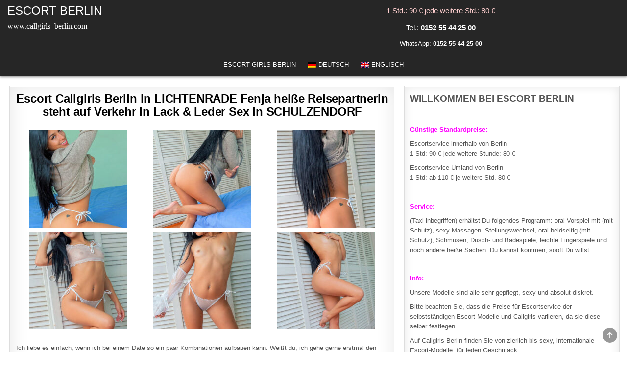

--- FILE ---
content_type: text/html; charset=UTF-8
request_url: https://www.callgirls--berlin.com/fenja/
body_size: 22139
content:
<!DOCTYPE html>
<html lang="de-DE" class="no-js">
<head>
<meta charset="UTF-8">
<meta name="viewport" content="width=device-width, initial-scale=1.0">

<!-- Suchmaschinen-Optimierung durch Rank Math PRO - https://rankmath.com/ -->
<title>Escort Callgirls Berlin in LICHTENRADE Fenja heiße Reisepartnerin steht auf Verkehr in Lack &amp; Leder Sex in SCHULZENDORF</title>
<meta name="description" content="Escort Callgirls Berlin in LICHTENRADE bieten Top Escortservice. Die wunderschöne Fenja heiße Reisepartnerin steht auf intensiven Verkehr in Lack &amp; Leder und mehr. Für diskreten Sex in SCHULZENDORF und auch in anderen Bezirken wie GRUNEWALD, TREPTOW, HALENSEE, HELLERSDORF, NEU HOHENSCHÖNHAUSEN ist der besuch ganz diskret. Für treffen in MITTENWALDE, ZEUTHEN, LEEGEBRUCH, BESTENSEE, PETERSHAGEN EGGERSDORF, HOHEN NEUENDORF und andere Städte Berlin Umland, kannst du Sie ebenfalls bestellen."/>
<meta name="robots" content="follow, index, max-snippet:-1, max-video-preview:-1, max-image-preview:large"/>
<link rel="canonical" href="https://www.callgirls--berlin.com/fenja/" />
<script type="application/ld+json" class="rank-math-schema">{"@context":"https://schema.org","@graph":[{"@type":"Organization","@id":"https://www.callgirls--berlin.com/#organization","name":"ESCORT BERLIN"},{"@type":"WebSite","@id":"https://www.callgirls--berlin.com/#website","url":"https://www.callgirls--berlin.com","name":"ESCORT BERLIN","publisher":{"@id":"https://www.callgirls--berlin.com/#organization"},"inLanguage":"de"},{"@type":"ImageObject","@id":"https://www.callgirls--berlin.com/wp-content/uploads/2022/06/5885.jpg","url":"https://www.callgirls--berlin.com/wp-content/uploads/2022/06/5885.jpg","width":"300","height":"300","caption":"Escort Callgirls Berlin in LICHTENRADE Fenja hei\u00dfe Reisepartnerin steht auf Verkehr in Lack &amp; Leder Sex in SCHULZENDORF","inLanguage":"de"},{"@type":"WebPage","@id":"https://www.callgirls--berlin.com/fenja/#webpage","url":"https://www.callgirls--berlin.com/fenja/","name":"Escort Callgirls Berlin in LICHTENRADE Fenja hei\u00dfe Reisepartnerin steht auf Verkehr in Lack &amp; Leder Sex in SCHULZENDORF","datePublished":"2022-06-28T09:09:07+02:00","dateModified":"2023-01-13T09:45:31+01:00","isPartOf":{"@id":"https://www.callgirls--berlin.com/#website"},"primaryImageOfPage":{"@id":"https://www.callgirls--berlin.com/wp-content/uploads/2022/06/5885.jpg"},"inLanguage":"de"},{"@type":"Person","@id":"https://www.callgirls--berlin.com/author/callgirls-berlin/","name":"Callgirls Berlin","url":"https://www.callgirls--berlin.com/author/callgirls-berlin/","image":{"@type":"ImageObject","@id":"https://secure.gravatar.com/avatar/209413a0ae81a74ed3a8f94c2313faa844a9a84acbec31e13e7fb1d74e4e7fa0?s=96&amp;d=mm&amp;r=g","url":"https://secure.gravatar.com/avatar/209413a0ae81a74ed3a8f94c2313faa844a9a84acbec31e13e7fb1d74e4e7fa0?s=96&amp;d=mm&amp;r=g","caption":"Callgirls Berlin","inLanguage":"de"},"sameAs":["https://www.callgirls--berlin.com"],"worksFor":{"@id":"https://www.callgirls--berlin.com/#organization"}},{"@type":"BlogPosting","headline":"Escort Callgirls Berlin in LICHTENRADE Fenja hei\u00dfe Reisepartnerin steht auf Verkehr in Lack &amp; Leder Sex","datePublished":"2022-06-28T09:09:07+02:00","dateModified":"2023-01-13T09:45:31+01:00","author":{"@id":"https://www.callgirls--berlin.com/author/callgirls-berlin/","name":"Callgirls Berlin"},"publisher":{"@id":"https://www.callgirls--berlin.com/#organization"},"description":"Escort Callgirls Berlin in LICHTENRADE bieten Top Escortservice. Die wundersch\u00f6ne Fenja hei\u00dfe Reisepartnerin steht auf intensiven Verkehr in Lack &amp; Leder und mehr. F\u00fcr diskreten Sex in SCHULZENDORF und auch in anderen Bezirken wie GRUNEWALD, TREPTOW, HALENSEE, HELLERSDORF, NEU HOHENSCH\u00d6NHAUSEN ist der besuch ganz diskret. F\u00fcr treffen in MITTENWALDE, ZEUTHEN, LEEGEBRUCH, BESTENSEE, PETERSHAGEN EGGERSDORF, HOHEN NEUENDORF und andere St\u00e4dte Berlin Umland, kannst du Sie ebenfalls bestellen.","name":"Escort Callgirls Berlin in LICHTENRADE Fenja hei\u00dfe Reisepartnerin steht auf Verkehr in Lack &amp; Leder Sex","@id":"https://www.callgirls--berlin.com/fenja/#richSnippet","isPartOf":{"@id":"https://www.callgirls--berlin.com/fenja/#webpage"},"image":{"@id":"https://www.callgirls--berlin.com/wp-content/uploads/2022/06/5885.jpg"},"inLanguage":"de","mainEntityOfPage":{"@id":"https://www.callgirls--berlin.com/fenja/#webpage"}}]}</script>
<!-- /Rank Math WordPress SEO Plugin -->

<style id='wp-img-auto-sizes-contain-inline-css' type='text/css'>
img:is([sizes=auto i],[sizes^="auto," i]){contain-intrinsic-size:3000px 1500px}
/*# sourceURL=wp-img-auto-sizes-contain-inline-css */
</style>
<link rel='stylesheet' id='block-widget-css' href='https://www.callgirls--berlin.com/wp-content/plugins/widget-logic/block_widget/css/widget.css?ver=1768235491' type='text/css' media='all' />
<link rel='stylesheet' id='ultimate-post-list-pro-public-style-css' href='https://www.callgirls--berlin.com/wp-content/plugins/ultimate-post-list-pro/public/css/ultimate-post-list-pro-public.css?ver=9.1' type='text/css' media='all' />
<link rel='stylesheet' id='wpml-menu-item-0-css' href='https://www.callgirls--berlin.com/wp-content/plugins/sitepress-multilingual-cms/templates/language-switchers/menu-item/style.min.css?ver=1' type='text/css' media='all' />
<link rel='stylesheet' id='crp-style-grid-css' href='https://www.callgirls--berlin.com/wp-content/plugins/contextual-related-posts/css/grid.min.css?ver=4.1.0' type='text/css' media='all' />
<style id='crp-style-grid-inline-css' type='text/css'>

			.crp_related.crp-grid ul li a.crp_link {
				grid-template-rows: 175px auto;
			}
			.crp_related.crp-grid ul {
				grid-template-columns: repeat(auto-fill, minmax(175px, 1fr));
			}
			
/*# sourceURL=crp-style-grid-inline-css */
</style>
<link rel='stylesheet' id='cms-navigation-style-base-css' href='https://www.callgirls--berlin.com/wp-content/plugins/wpml-cms-nav/res/css/cms-navigation-base.css?ver=1.5.6' type='text/css' media='screen' />
<link rel='stylesheet' id='cms-navigation-style-css' href='https://www.callgirls--berlin.com/wp-content/plugins/wpml-cms-nav/res/css/cms-navigation.css?ver=1.5.6' type='text/css' media='screen' />
<link rel='stylesheet' id='gridme-maincss-css' href='https://www.callgirls--berlin.com/wp-content/themes/gridme-pro/style.css' type='text/css' media='all' />
<link rel='stylesheet' id='fontawesome-css' href='https://www.callgirls--berlin.com/wp-content/themes/gridme-pro/assets/css/all.min.css' type='text/css' media='all' />
<link rel='stylesheet' id='gridme-cssgrid-css' href='https://www.callgirls--berlin.com/wp-content/themes/gridme-pro/assets/css/css-grid.css' type='text/css' media='all' />
<link rel='stylesheet' id='slb_core-css' href='https://www.callgirls--berlin.com/wp-content/plugins/simple-lightbox/client/css/app.css?ver=2.9.4' type='text/css' media='all' />
<script type="text/javascript" src="https://www.callgirls--berlin.com/wp-includes/js/jquery/jquery.min.js?ver=3.7.1" id="jquery-core-js"></script>
<script type="text/javascript" src="https://www.callgirls--berlin.com/wp-includes/js/jquery/jquery-migrate.min.js?ver=3.4.1" id="jquery-migrate-js"></script>
<script type="text/javascript" id="ultimate-post-list-pro-js-extra">
/* <![CDATA[ */
var uplp_vars = {"uplp_nonce":"d67fa23a95","ajaxurl":"https://www.callgirls--berlin.com/wp-admin/admin-ajax.php"};
//# sourceURL=ultimate-post-list-pro-js-extra
/* ]]> */
</script>
<script type="text/javascript" src="https://www.callgirls--berlin.com/wp-content/plugins/ultimate-post-list-pro/public/js/ultimate-post-list-pro-public.js?ver=9.1" id="ultimate-post-list-pro-js"></script>
<script type="text/javascript" src="https://www.callgirls--berlin.com/wp-content/plugins/wp-hide-post/public/js/wp-hide-post-public.js?ver=2.0.10" id="wp-hide-post-js"></script>
<script type="text/javascript" id="wpml-xdomain-data-js-extra">
/* <![CDATA[ */
var wpml_xdomain_data = {"css_selector":"wpml-ls-item","ajax_url":"https://www.callgirls--berlin.com/wp-admin/admin-ajax.php","current_lang":"de","_nonce":"bc064735f2"};
//# sourceURL=wpml-xdomain-data-js-extra
/* ]]> */
</script>
<script type="text/javascript" src="https://www.callgirls--berlin.com/wp-content/plugins/sitepress-multilingual-cms/res/js/xdomain-data.js?ver=486900" id="wpml-xdomain-data-js" defer="defer" data-wp-strategy="defer"></script>
<link rel="EditURI" type="application/rsd+xml" title="RSD" href="https://www.callgirls--berlin.com/xmlrpc.php?rsd" />

<link rel='shortlink' href='https://www.callgirls--berlin.com/?p=11645' />
<meta name="generator" content="WPML ver:4.8.6 stt:1,3;" />
    <style type="text/css">
    body{}

    h1{}
    h2{}
    h3{}
    h4{}
    h5{}
    h6{}
    h1,h2,h3,h4,h5,h6{}

    pre,code,kbd,tt,var{}

    button,input[type="button"],input[type="reset"],input[type="submit"]{}

    .gridme-site-title{line-height:1 !important;text-transform:uppercase;}
    .gridme-site-description{font-family:'Open Sans';font-size:16px;text-transform:none;}

    .gridme-header-image .gridme-header-image-info .gridme-header-image-site-title{}
    .gridme-header-image .gridme-header-image-info .gridme-header-image-site-description{}

    .gridme-primary-nav-menu a,.gridme-primary-responsive-menu-icon{}
    .gridme-primary-nav-menu > li > a,.gridme-primary-responsive-menu-icon{}

    .gridme-secondary-nav-menu a,.gridme-secondary-responsive-menu-icon{}
    .gridme-secondary-nav-menu > li > a,.gridme-secondary-responsive-menu-icon{}

    .gridme-trending-news{}

    .entry-title{}

    .gridme-page-header h1,.gridme-posts-wrapper .gridme-posts-heading{}

    h2.comments-title,.comments-area .comment-reply-title,.gridme-author-bio-name,.gridme-author-item .gridme-author-name,.gridme-related-posts-wrapper .gridme-related-posts-title{}

    .gridme-sidebar-widget-areas .widget .gridme-widget-title,.gridme-featured-posts-area .widget .gridme-widget-title,.widget.gridme-tabbed-widget .gridme-tabbed-wrapper .gridme-tabbed-names li a{}

    #gridme-footer-blocks .widget .gridme-widget-title{}

    .gridme-list-post .gridme-list-post-title{}

    .gridme-grid-post .gridme-grid-post-title{}

    .gridme-related-posts-list .gridme-related-post-item-heading{}

    .gridme-grid-post-categories a{}

    .gridme-entry-meta-single,.gridme-list-post-header,.gridme-list-post-footer,.gridme-grid-post-header,.gridme-grid-post-footer,.gridme-entry-footer,.gridme-share-buttons a{}

    .gridme-load-more-button-wrapper .gridme-load-more-button,.navigation.posts-navigation{}

    .widget_tag_cloud a{}
    </style>
        <style type="text/css">
        
                
        
        
                
                            
        
            
                            
                                    
                            
                            
                
                
            
        
        
                
                
            
                        
                        
        
            
        
        
        
                
                
                            
                
                
                
                
        </style>
        <style type="text/css">
    
    
    
    
    
    @media only screen and (min-width: 1113px) {
        
            }

    @media only screen and (min-width: 961px) {
                    .gridme-layout-s1-c .gridme-main-wrapper{width:63%;-webkit-box-flex:0;-webkit-flex:0 0 63%;-moz-box-flex:0;-ms-flex:0 0 63%;flex:0 0 63%;max-width:63%;}
    .gridme-layout-c-s1 .gridme-main-wrapper{width:63%;-webkit-box-flex:0;-webkit-flex:0 0 63%;-moz-box-flex:0;-ms-flex:0 0 63%;flex:0 0 63%;max-width:63%;}
    .gridme-layout-c-s2 .gridme-main-wrapper{width:63%;-webkit-box-flex:0;-webkit-flex:0 0 63%;-moz-box-flex:0;-ms-flex:0 0 63%;flex:0 0 63%;max-width:63%;}
    .gridme-layout-s2-c .gridme-main-wrapper{width:63%;-webkit-box-flex:0;-webkit-flex:0 0 63%;-moz-box-flex:0;-ms-flex:0 0 63%;flex:0 0 63%;max-width:63%;}
            .gridme-layout-s1-c .gridme-sidebar-one-wrapper{width:36%;-webkit-box-flex:0;-webkit-flex:0 0 36%;-moz-box-flex:0;-ms-flex:0 0 36%;flex:0 0 36%;max-width:36%;}
    .gridme-layout-c-s1 .gridme-sidebar-one-wrapper{width:36%;-webkit-box-flex:0;-webkit-flex:0 0 36%;-moz-box-flex:0;-ms-flex:0 0 36%;flex:0 0 36%;max-width:36%;}
            }
    </style>
        <style type="text/css">
            .gridme-site-title, .gridme-site-title a, .gridme-site-title a:hover, .gridme-site-title a:focus, .gridme-site-title a:active, .gridme-site-description {color: #ffffff;}
        </style>
    <style type="text/css" id="custom-background-css">
body.custom-background { background-color: #ffffff; }
</style>
			<style type="text/css" id="wp-custom-css">
			html, body {
    opacity: 1 !important;
    visibility: visible !important;
}

* {
    animation: none !important;
    transition: none !important;
}
		</style>
		<link rel='stylesheet' id='su-shortcodes-css' href='https://www.callgirls--berlin.com/wp-content/plugins/shortcodes-ultimate/includes/css/shortcodes.css?ver=7.4.8' type='text/css' media='all' />
<meta name="generator" content="WP Rocket 3.20.3" data-wpr-features="wpr_desktop" /></head>

<body class="wp-singular post-template-default single single-post postid-11645 single-format-standard custom-background wp-theme-gridme-pro gridme-group-blog gridme-animated gridme-fadein gridme-pro-theme-is-active gridme-layout-type-full gridme-masonry-inactive gridme-flexbox-grid gridme-views-inactive gridme-layout-c-s1 gridme-header-banner-active gridme-primary-menu-active gridme-primary-mobile-menu-active gridme-secondary-mobile-menu-active gridme-secondary-menu-centered gridme-copyright-credit-active gridme-footer-social-buttons-inactive ajax-themesdna-likes ajax-themesdna-views" id="gridme-site-body" itemscope="itemscope" itemtype="http://schema.org/WebPage">
<a class="skip-link screen-reader-text" href="#gridme-content-wrapper">Skip to content</a>



<div data-rocket-location-hash="d0bb5d60d2119416bb2d61d1746e6bee" class="gridme-site-header gridme-container" id="gridme-header" itemscope="itemscope" itemtype="http://schema.org/WPHeader" role="banner">
<div data-rocket-location-hash="f8a35288b887a2306527909c5358290f" class="gridme-head-content gridme-clearfix" id="gridme-head-content">

<div data-rocket-location-hash="22ab416a33386aa18acc550cfb6783c0" class="gridme-header-inside gridme-clearfix">
<div class="gridme-header-inside-content gridme-clearfix">
<div data-rocket-location-hash="565d65c4491de63471db73ea77791243" class="gridme-outer-wrapper"><div class="gridme-header-inside-container">

<div class="gridme-logo">
    <div class="site-branding">
                  <p class="gridme-site-title"><a href="https://www.callgirls--berlin.com/" rel="home">ESCORT BERLIN</a></p>
            <p class="gridme-site-description">www.callgirls&#8211;berlin.com</p>        </div>
</div>

<div class="gridme-header-banner">
<div id="text-3" class="gridme-header-widget widget widget_text">			<div class="textwidget"><p class="glow" style="font-size: 15px; text-align: center;"><span style="color: #ffcfcf;">1 Std.: 90 € jede weitere Std.: 80 €</span></p>
<p class="glow" style="font-size: 15px; text-align: center;"><span style="color: #ffffff;">Tel.:</span><a class="phoneLink" href="tel:+4915255442500"><strong><span style="color: #ffffff;"> 0152 55 44 25 00</span></strong></a><script>
document.querySelector("a[href^='tel:']").addEventListener('click', function (e) {
    _paq.push(['trackEvent', 'contact', 'telefonnumer', this.href]);
});
</script></p>
<p style="text-align: center;"><span style="color: #ffffff; text-align: center;">WhatsApp: </span><a href="https://wa.me/+4915255442500?text=Hi callgirls--berlin.com"> <strong><span style="color: #ffffff;"><span style="color: #ffffff;">0152 55 44 25 00</span></span></strong></a></p>
</div>
		</div></div>

<div class="gridme-header-menu">
<div class="gridme-container gridme-primary-menu-container gridme-clearfix">
<div class="gridme-primary-menu-container-inside gridme-clearfix">
<nav class="gridme-nav-primary" id="gridme-primary-navigation" itemscope="itemscope" itemtype="http://schema.org/SiteNavigationElement" role="navigation" aria-label="Primary Menu">
<button class="gridme-primary-responsive-menu-icon" aria-controls="gridme-menu-primary-navigation" aria-expanded="false">Menu</button><ul id="gridme-menu-primary-navigation" class="gridme-primary-nav-menu gridme-menu-primary gridme-clearfix"><li id="menu-item-34500" class="menu-item menu-item-type-custom menu-item-object-custom menu-item-home menu-item-34500"><a href="https://www.callgirls--berlin.com/">Escort Girls Berlin</a></li>
<li id="menu-item-wpml-ls-606-de" class="menu-item wpml-ls-slot-606 wpml-ls-item wpml-ls-item-de wpml-ls-current-language wpml-ls-menu-item wpml-ls-first-item menu-item-type-wpml_ls_menu_item menu-item-object-wpml_ls_menu_item menu-item-wpml-ls-606-de"><a href="https://www.callgirls--berlin.com/fenja/" role="menuitem"><img
            class="wpml-ls-flag"
            src="https://www.callgirls--berlin.com/wp-content/plugins/sitepress-multilingual-cms/res/flags/de.png"
            alt=""
            
            
    /><span class="wpml-ls-display">Deutsch</span></a></li>
<li id="menu-item-wpml-ls-606-en" class="menu-item wpml-ls-slot-606 wpml-ls-item wpml-ls-item-en wpml-ls-menu-item wpml-ls-last-item menu-item-type-wpml_ls_menu_item menu-item-object-wpml_ls_menu_item menu-item-wpml-ls-606-en"><a href="https://en.callgirls--berlin.com/fenja/" title="Zu Englisch wechseln" aria-label="Zu Englisch wechseln" role="menuitem"><img
            class="wpml-ls-flag"
            src="https://www.callgirls--berlin.com/wp-content/plugins/sitepress-multilingual-cms/res/flags/en.png"
            alt=""
            
            
    /><span class="wpml-ls-display">Englisch</span></a></li>
</ul></nav>
</div>
</div>
</div>

</div>
</div></div>
</div>

</div><!--/#gridme-head-content -->
</div><!--/#gridme-header -->

<div data-rocket-location-hash="47f7e62dcab76e65209f850a08329f6e" id="gridme-search-overlay-wrap" class="gridme-search-overlay">
  <div data-rocket-location-hash="63b71f3e2adde61535dd45a488305c1b" class="gridme-search-overlay-content">
    
<form role="search" method="get" class="gridme-search-form" action="https://www.callgirls--berlin.com/">
<label>
    <span class="screen-reader-text">Search for:</span>
    <input type="search" class="gridme-search-field" placeholder="Search &hellip;" value="" name="s" />
</label>
<input type="submit" class="gridme-search-submit" value="&#xf002;" />
</form>  </div>
  <button class="gridme-search-closebtn" aria-label="Close Search" title="Close Search">&#xD7;</button>
</div>


<div data-rocket-location-hash="f586d2497a0cfac1a4dabe3dbfd924d8" id="gridme-header-end"></div>




<div data-rocket-location-hash="270fdecb3f8400a22de2e2bfb840c1c2" class="gridme-outer-wrapper" id="gridme-wrapper-outside">

<div data-rocket-location-hash="f0499a1c90c2059e35748e980015780a" class="gridme-container gridme-clearfix" id="gridme-wrapper">
<div data-rocket-location-hash="b9db51d8457d9220b03e7c96ede8e291" class="gridme-content-wrapper gridme-clearfix" id="gridme-content-wrapper">
<div class="gridme-main-wrapper gridme-clearfix" id="gridme-main-wrapper" itemscope="itemscope" itemtype="http://schema.org/Blog" role="main">
<div class="theiaStickySidebar">
<div class="gridme-main-wrapper-inside gridme-clearfix">




<div class="gridme-posts-wrapper" id="gridme-posts-wrapper">



<article id="post-11645" class="gridme-post-singular gridme-box post-11645 post type-post status-publish format-standard has-post-thumbnail hentry category-callgirls-berlin tag-bestensee tag-bulgarien tag-hohen-neuendorf tag-leegebruch tag-mittenwalde tag-petershagen-eggersdorf tag-schulzendorf tag-zeuthen tag-grunewald tag-halensee tag-hellersdorf tag-hohenschoenhausen tag-lichtenrade tag-mitte tag-treptow wpcat-1-id">
<div class="gridme-box-inside">

    
    
        <header class="entry-header">
    <div class="entry-header-inside gridme-clearfix">
                    <h1 class="post-title entry-title">Escort Callgirls Berlin in LICHTENRADE Fenja heiße Reisepartnerin steht auf Verkehr in Lack &#038; Leder Sex in SCHULZENDORF</h1>        
                            </div>
    </header><!-- .entry-header -->
    
    
    
    <div class="entry-content gridme-clearfix">
            <div id='gallery-1' class='gallery galleryid-11645 gallery-columns-3 gallery-size-thumbnail'><figure class='gallery-item'>
			<div class='gallery-icon portrait'>
				<a href="https://www.callgirls--berlin.com/wp-content/uploads/2022/06/5-3.jpg" data-slb-active="1" data-slb-asset="736568873" data-slb-internal="0" data-slb-group="11645"><img decoding="async" width="200" height="200" src="https://www.callgirls--berlin.com/wp-content/uploads/2022/06/5-3-200x200.jpg" class="attachment-thumbnail size-thumbnail" alt="" srcset="https://www.callgirls--berlin.com/wp-content/uploads/2022/06/5-3-200x200.jpg 200w, https://www.callgirls--berlin.com/wp-content/uploads/2022/06/5-3-500x500.jpg 500w, https://www.callgirls--berlin.com/wp-content/uploads/2022/06/5-3-480x480.jpg 480w, https://www.callgirls--berlin.com/wp-content/uploads/2022/06/5-3-100x100.jpg 100w, https://www.callgirls--berlin.com/wp-content/uploads/2022/06/5-3-175x175.jpg 175w" sizes="(max-width: 200px) 100vw, 200px" /></a>
			</div></figure><figure class='gallery-item'>
			<div class='gallery-icon portrait'>
				<a href="https://www.callgirls--berlin.com/wp-content/uploads/2022/06/8-5.jpg" data-slb-active="1" data-slb-asset="1009283160" data-slb-internal="0" data-slb-group="11645"><img decoding="async" width="200" height="200" src="https://www.callgirls--berlin.com/wp-content/uploads/2022/06/8-5-200x200.jpg" class="attachment-thumbnail size-thumbnail" alt="" srcset="https://www.callgirls--berlin.com/wp-content/uploads/2022/06/8-5-200x200.jpg 200w, https://www.callgirls--berlin.com/wp-content/uploads/2022/06/8-5-500x500.jpg 500w, https://www.callgirls--berlin.com/wp-content/uploads/2022/06/8-5-480x480.jpg 480w, https://www.callgirls--berlin.com/wp-content/uploads/2022/06/8-5-100x100.jpg 100w, https://www.callgirls--berlin.com/wp-content/uploads/2022/06/8-5-175x175.jpg 175w" sizes="(max-width: 200px) 100vw, 200px" /></a>
			</div></figure><figure class='gallery-item'>
			<div class='gallery-icon portrait'>
				<a href="https://www.callgirls--berlin.com/wp-content/uploads/2022/06/9-3.jpg" data-slb-active="1" data-slb-asset="1760672993" data-slb-internal="0" data-slb-group="11645"><img decoding="async" width="200" height="200" src="https://www.callgirls--berlin.com/wp-content/uploads/2022/06/9-3-200x200.jpg" class="attachment-thumbnail size-thumbnail" alt="" srcset="https://www.callgirls--berlin.com/wp-content/uploads/2022/06/9-3-200x200.jpg 200w, https://www.callgirls--berlin.com/wp-content/uploads/2022/06/9-3-500x500.jpg 500w, https://www.callgirls--berlin.com/wp-content/uploads/2022/06/9-3-480x480.jpg 480w, https://www.callgirls--berlin.com/wp-content/uploads/2022/06/9-3-100x100.jpg 100w, https://www.callgirls--berlin.com/wp-content/uploads/2022/06/9-3-175x175.jpg 175w" sizes="(max-width: 200px) 100vw, 200px" /></a>
			</div></figure><figure class='gallery-item'>
			<div class='gallery-icon portrait'>
				<a href="https://www.callgirls--berlin.com/wp-content/uploads/2022/06/12-2.jpg" data-slb-active="1" data-slb-asset="1854894532" data-slb-internal="0" data-slb-group="11645"><img loading="lazy" decoding="async" width="200" height="200" src="https://www.callgirls--berlin.com/wp-content/uploads/2022/06/12-2-200x200.jpg" class="attachment-thumbnail size-thumbnail" alt="" srcset="https://www.callgirls--berlin.com/wp-content/uploads/2022/06/12-2-200x200.jpg 200w, https://www.callgirls--berlin.com/wp-content/uploads/2022/06/12-2-500x500.jpg 500w, https://www.callgirls--berlin.com/wp-content/uploads/2022/06/12-2-480x480.jpg 480w, https://www.callgirls--berlin.com/wp-content/uploads/2022/06/12-2-100x100.jpg 100w, https://www.callgirls--berlin.com/wp-content/uploads/2022/06/12-2-175x175.jpg 175w" sizes="auto, (max-width: 200px) 100vw, 200px" /></a>
			</div></figure><figure class='gallery-item'>
			<div class='gallery-icon portrait'>
				<a href="https://www.callgirls--berlin.com/wp-content/uploads/2022/06/22.jpg" data-slb-active="1" data-slb-asset="539767141" data-slb-internal="0" data-slb-group="11645"><img loading="lazy" decoding="async" width="200" height="200" src="https://www.callgirls--berlin.com/wp-content/uploads/2022/06/22-200x200.jpg" class="attachment-thumbnail size-thumbnail" alt="" srcset="https://www.callgirls--berlin.com/wp-content/uploads/2022/06/22-200x200.jpg 200w, https://www.callgirls--berlin.com/wp-content/uploads/2022/06/22-500x500.jpg 500w, https://www.callgirls--berlin.com/wp-content/uploads/2022/06/22-480x480.jpg 480w, https://www.callgirls--berlin.com/wp-content/uploads/2022/06/22-100x100.jpg 100w, https://www.callgirls--berlin.com/wp-content/uploads/2022/06/22-175x175.jpg 175w" sizes="auto, (max-width: 200px) 100vw, 200px" /></a>
			</div></figure><figure class='gallery-item'>
			<div class='gallery-icon portrait'>
				<a href="https://www.callgirls--berlin.com/wp-content/uploads/2022/06/23.jpg" data-slb-active="1" data-slb-asset="1716023467" data-slb-internal="0" data-slb-group="11645"><img loading="lazy" decoding="async" width="200" height="200" src="https://www.callgirls--berlin.com/wp-content/uploads/2022/06/23-200x200.jpg" class="attachment-thumbnail size-thumbnail" alt="" srcset="https://www.callgirls--berlin.com/wp-content/uploads/2022/06/23-200x200.jpg 200w, https://www.callgirls--berlin.com/wp-content/uploads/2022/06/23-500x500.jpg 500w, https://www.callgirls--berlin.com/wp-content/uploads/2022/06/23-480x480.jpg 480w, https://www.callgirls--berlin.com/wp-content/uploads/2022/06/23-100x100.jpg 100w, https://www.callgirls--berlin.com/wp-content/uploads/2022/06/23-175x175.jpg 175w" sizes="auto, (max-width: 200px) 100vw, 200px" /></a>
			</div></figure>
		</div>

<p>Ich liebe es einfach, wenn ich bei einem Date so ein paar Kombinationen aufbauen kann. Weißt du, ich gehe gerne erstmal den Schritt eines romantischen Treffens, um die Situation ein bisschen aufzulockern. Dann kommt so nach und nach die Spannung und die damit verbundene Lust nach mehr. Es entwickelt sich die Leidenschaft und entfacht langsam das Feuer. Es wird mehr und mehr und plötzlich spüren wir beide die volle Ekstase. So eine intensive Kombination, die wünsche ich mir bei uns. Wenn dir ein solches Date vorschwebt, wärst du gut beraten mal bei mir anzurufen, mein Süßer. Grins</p>
<p><strong>Meine Daten:</strong><br />
Alter: 22<br />
Oberweite: 70 A<br />
Konfektion: 34<br />
Grösse: 155<br />
Behaarung: Unbehaart<br />
Nationalität: Bulgarien<br />
Sprachen: Deutsch Englisch</p>
<p><strong>Extras:</strong><br />
Natursekt: 10 €<br />
Dildospiele (aktiv): 10 €<br />
Dildospiele (passiv): 10 €<br />
Lesbenspiele: 20 €<br />
Öl Massage: 15 €<br />
Gesichtsbesamung: 20 €<br />
Männerüberschuss je 30 min. 1 Mann: 40 €<br />
Zungenküsse bei Sympathie: 10 €</p>
<div class="su-tabs su-tabs-style-default su-tabs-mobile-stack" data-active="1" data-scroll-offset="0" data-anchor-in-url="no"><div class="su-tabs-nav"><span class="" data-url="" data-target="blank" tabindex="0" role="button">Service Inklusive:</span><span class="" data-url="" data-target="blank" tabindex="0" role="button">Info</span></div><div class="su-tabs-panes"><div class="su-tabs-pane su-u-clearfix su-u-trim" data-title="Service Inklusive:">
<p>Französisch mit; auf Wunsch Straps; Körperbesamung; Stellungswechsel; Kuscheln/Schmusen; Striptease; Fusserotik; Leichte Fingerspiele; Verkehr mehrmals möglich; Küssen; Bedient Behinderte; Verbalerotik; Eierlecken; Facesitting;</p>
</div>
<div class="su-tabs-pane su-u-clearfix su-u-trim" data-title="Info">
<p>Escort Callgirls Berlin in LICHTENRADE bieten Top Escortservice. Die wunderschöne Fenja heiße Reisepartnerin steht auf intensiven Verkehr in Lack &amp; Leder und mehr. Für diskreten Sex in SCHULZENDORF und auch in anderen Bezirken wie GRUNEWALD, TREPTOW, HALENSEE, HELLERSDORF, NEU HOHENSCHÖNHAUSEN ist der besuch ganz diskret. Für treffen in MITTENWALDE, ZEUTHEN, LEEGEBRUCH, BESTENSEE, PETERSHAGEN EGGERSDORF, HOHEN NEUENDORF und andere Städte Berlin Umland, kannst du Sie ebenfalls bestellen.</p>
</div></div></div>
    </div><!-- .entry-content -->

    
    
    
            
    </div>
</article>


	<nav class="navigation post-navigation" aria-label="Beiträge">
		<h2 class="screen-reader-text">Beitragsnavigation</h2>
		<div class="nav-links"><div class="nav-previous"><a href="https://www.callgirls--berlin.com/larissa/" rel="prev">Escort Callgirls Berlin in SCHMÖCKWITZ Larissa Hobbyhure verwöhnt mit Oral Verkehr mit Verhütung Sex in ERKNER &rarr;</a></div><div class="nav-next"><a href="https://www.callgirls--berlin.com/svenja-top/" rel="next">&larr; Escort Callgirls Berlin in WEIßENSEE Svenja Top super Hostesse steht auf Positionswechsel Sex in WUSTERMARK</a></div></div>
	</nav>
<div class="clear"></div>
</div><!--/#gridme-posts-wrapper -->




</div>
</div>
</div><!-- /#gridme-main-wrapper -->





<div class="gridme-sidebar-one-wrapper gridme-sidebar-widget-areas gridme-clearfix" id="gridme-sidebar-one-wrapper" itemscope="itemscope" itemtype="http://schema.org/WPSideBar" role="complementary">
<div class="theiaStickySidebar">
<div class="gridme-sidebar-one-wrapper-inside gridme-clearfix">

<div id="text-11" class="gridme-side-widget widget gridme-widget-box widget_text"><div class="gridme-widget-box-inside">			<div class="textwidget"><p><span style="font-size: 19px;"><strong>WILLKOMMEN BEI ESCORT BERLIN<br />
</strong></span></p>
<p>&nbsp;</p>
<p><span style="color: #ff00ff;"><strong>Günstige Standardpreise:</strong></span></p>
<p>Escortservice innerhalb von Berlin<br />
1 Std: 90 € jede weitere Stunde: 80 €</p>
<p>Escortservice Umland von Berlin<br />
1 Std: ab 110 € je weitere Std. 80 €</p>
<p>&nbsp;</p>
<p><span style="color: #ff00ff;"><strong>Service:</strong></span></p>
<p>(Taxi inbegriffen) erhältst Du folgendes Programm: oral Vorspiel mit (mit Schutz), sexy Massagen, Stellungswechsel, oral beidseitig (mit Schutz), Schmusen, Dusch- und Badespiele, leichte Fingerspiele und noch andere heiße Sachen. Du kannst kommen, sooft Du willst.</p>
<p>&nbsp;</p>
<p><span style="color: #ff00ff;"><strong>Info:</strong></span></p>
<p>Unsere Modelle sind alle sehr gepflegt, sexy und absolut diskret.</p>
<p>Bitte beachten Sie, dass die Preise für Escortservice der selbstständigen Escort-Modelle und Callgirls variieren, da sie diese selber festlegen.</p>
<p>Auf Callgirls Berlin finden Sie von zierlich bis sexy, internationale Escort-Modelle, für jeden Geschmack.</p>
</div>
		</div></div><div id="ultimate-post-list-pro-7" class="gridme-side-widget widget gridme-widget-box ultimate-post-list-pro"><div class="gridme-widget-box-inside">
<div id="uplp-list-15399" class="uplp-list">
<div class="gridme-widget-header"><h2 class="gridme-widget-title"><span class="gridme-widget-title-inside">Letzte Beiträge:</span></h2></div>
<ul>
<li><div class="uplp-post-thumbnail"><a href="https://www.callgirls--berlin.com/escort-girl-brenda-bietet-ihnen-in-berlin-die-besten-lesbenspiele/"><img width="125" height="125" src="https://www.callgirls--berlin.com/wp-content/uploads/2026/01/Escort-Girl-Brenda-bietet-Ihnen-in-Berlin-die-besten-Lesbenspiele-175x175.jpg" class="attachment-125x125 size-125x125 wp-post-image" alt="Escort Girl Brenda bietet Ihnen in Berlin die besten Lesbenspiele" decoding="async" loading="lazy" srcset="https://www.callgirls--berlin.com/wp-content/uploads/2026/01/Escort-Girl-Brenda-bietet-Ihnen-in-Berlin-die-besten-Lesbenspiele-175x175.jpg 175w, https://www.callgirls--berlin.com/wp-content/uploads/2026/01/Escort-Girl-Brenda-bietet-Ihnen-in-Berlin-die-besten-Lesbenspiele-200x200.jpg 200w, https://www.callgirls--berlin.com/wp-content/uploads/2026/01/Escort-Girl-Brenda-bietet-Ihnen-in-Berlin-die-besten-Lesbenspiele-100x100.jpg 100w, https://www.callgirls--berlin.com/wp-content/uploads/2026/01/Escort-Girl-Brenda-bietet-Ihnen-in-Berlin-die-besten-Lesbenspiele.jpg 300w" sizes="auto, (max-width: 125px) 100vw, 125px" /></a></div><div class="uplp-post-excerpt"><p style="text-align: center"><a title="Escort Girl Brenda bietet Ihnen in Berlin die besten Lesbenspiele" href="https://www.callgirls--berlin.com/escort-girl-brenda-bietet-ihnen-in-berlin-die-besten-lesbenspiele/"><strong> Brenda </strong></a></p></div></li>
<li><div class="uplp-post-thumbnail"><a href="https://www.callgirls--berlin.com/winona-bietet-in-berlin-die-top-escort-services-mit-natursekt/"><img width="125" height="125" src="https://www.callgirls--berlin.com/wp-content/uploads/2026/01/Winona-bietet-in-Berlin-die-Top-Escort-Services-mit-Natursekt-175x175.jpg" class="attachment-125x125 size-125x125 wp-post-image" alt="Winona bietet in Berlin die Top Escort-Services mit Natursekt" decoding="async" loading="lazy" srcset="https://www.callgirls--berlin.com/wp-content/uploads/2026/01/Winona-bietet-in-Berlin-die-Top-Escort-Services-mit-Natursekt-175x175.jpg 175w, https://www.callgirls--berlin.com/wp-content/uploads/2026/01/Winona-bietet-in-Berlin-die-Top-Escort-Services-mit-Natursekt-200x200.jpg 200w, https://www.callgirls--berlin.com/wp-content/uploads/2026/01/Winona-bietet-in-Berlin-die-Top-Escort-Services-mit-Natursekt-100x100.jpg 100w, https://www.callgirls--berlin.com/wp-content/uploads/2026/01/Winona-bietet-in-Berlin-die-Top-Escort-Services-mit-Natursekt.jpg 300w" sizes="auto, (max-width: 125px) 100vw, 125px" /></a></div><div class="uplp-post-excerpt"><p style="text-align: center"><a title="Winona bietet in Berlin die Top Escort-Services mit Natursekt" href="https://www.callgirls--berlin.com/winona-bietet-in-berlin-die-top-escort-services-mit-natursekt/"><strong> Winona</strong></a></p></div></li>
<li><div class="uplp-post-thumbnail"><a href="https://www.callgirls--berlin.com/zierliche-dame-elea-bietet-die-besten-escort-services-in-berlin/"><img width="125" height="125" src="https://www.callgirls--berlin.com/wp-content/uploads/2026/01/Zierliche-Dame-Elea-bietet-die-besten-Escort-Services-in-Berlin-175x175.jpg" class="attachment-125x125 size-125x125 wp-post-image" alt="Zierliche Dame Elea bietet die besten Escort-Services in Berlin" decoding="async" loading="lazy" srcset="https://www.callgirls--berlin.com/wp-content/uploads/2026/01/Zierliche-Dame-Elea-bietet-die-besten-Escort-Services-in-Berlin-175x175.jpg 175w, https://www.callgirls--berlin.com/wp-content/uploads/2026/01/Zierliche-Dame-Elea-bietet-die-besten-Escort-Services-in-Berlin-200x200.jpg 200w, https://www.callgirls--berlin.com/wp-content/uploads/2026/01/Zierliche-Dame-Elea-bietet-die-besten-Escort-Services-in-Berlin-100x100.jpg 100w, https://www.callgirls--berlin.com/wp-content/uploads/2026/01/Zierliche-Dame-Elea-bietet-die-besten-Escort-Services-in-Berlin.jpg 300w" sizes="auto, (max-width: 125px) 100vw, 125px" /></a></div><div class="uplp-post-excerpt"><p style="text-align: center"><a title="Zierliche Dame Elea bietet die besten Escort-Services in Berlin" href="https://www.callgirls--berlin.com/zierliche-dame-elea-bietet-die-besten-escort-services-in-berlin/"><strong> Elea</strong></a></p></div></li>
<li><div class="uplp-post-thumbnail"><a href="https://www.callgirls--berlin.com/berlin-top-escort-girl-jasmina-bietet-auf-wunsch-sex-mit-oelmassage/"><img width="125" height="125" src="https://www.callgirls--berlin.com/wp-content/uploads/2026/01/Berlin-Top-Escort-Girl-Jasmina-bietet-auf-Wunsch-Sex-mit-Oelmassage-175x175.jpg" class="attachment-125x125 size-125x125 wp-post-image" alt="Berlin Top Escort Girl Jasmina bietet auf Wunsch Sex mit Ölmassage" decoding="async" loading="lazy" srcset="https://www.callgirls--berlin.com/wp-content/uploads/2026/01/Berlin-Top-Escort-Girl-Jasmina-bietet-auf-Wunsch-Sex-mit-Oelmassage-175x175.jpg 175w, https://www.callgirls--berlin.com/wp-content/uploads/2026/01/Berlin-Top-Escort-Girl-Jasmina-bietet-auf-Wunsch-Sex-mit-Oelmassage-200x200.jpg 200w, https://www.callgirls--berlin.com/wp-content/uploads/2026/01/Berlin-Top-Escort-Girl-Jasmina-bietet-auf-Wunsch-Sex-mit-Oelmassage-100x100.jpg 100w, https://www.callgirls--berlin.com/wp-content/uploads/2026/01/Berlin-Top-Escort-Girl-Jasmina-bietet-auf-Wunsch-Sex-mit-Oelmassage.jpg 300w" sizes="auto, (max-width: 125px) 100vw, 125px" /></a></div><div class="uplp-post-excerpt"><p style="text-align: center"><a title="Berlin Top Escort Girl Jasmina bietet auf Wunsch Sex mit Ölmassage" href="https://www.callgirls--berlin.com/berlin-top-escort-girl-jasmina-bietet-auf-wunsch-sex-mit-oelmassage/"><strong> Jasmina</strong></a></p></div></li>
<li><div class="uplp-post-thumbnail"><a href="https://www.callgirls--berlin.com/berlin-top-escort-model-beth-bietet-auf-wunsch-doktorspiele/"><img width="125" height="125" src="https://www.callgirls--berlin.com/wp-content/uploads/2026/01/Berlin-Top-Escort-Model-Beth-bietet-auf-Wunsch-Doktorspiele-175x175.jpg" class="attachment-125x125 size-125x125 wp-post-image" alt="Berlin Top Escort Model Beth bietet auf Wunsch Doktorspiele" decoding="async" loading="lazy" srcset="https://www.callgirls--berlin.com/wp-content/uploads/2026/01/Berlin-Top-Escort-Model-Beth-bietet-auf-Wunsch-Doktorspiele-175x175.jpg 175w, https://www.callgirls--berlin.com/wp-content/uploads/2026/01/Berlin-Top-Escort-Model-Beth-bietet-auf-Wunsch-Doktorspiele-200x200.jpg 200w, https://www.callgirls--berlin.com/wp-content/uploads/2026/01/Berlin-Top-Escort-Model-Beth-bietet-auf-Wunsch-Doktorspiele-100x100.jpg 100w, https://www.callgirls--berlin.com/wp-content/uploads/2026/01/Berlin-Top-Escort-Model-Beth-bietet-auf-Wunsch-Doktorspiele.jpg 300w" sizes="auto, (max-width: 125px) 100vw, 125px" /></a></div><div class="uplp-post-excerpt"><p style="text-align: center"><a title="Berlin Top Escort Model Beth bietet auf Wunsch Doktorspiele" href="https://www.callgirls--berlin.com/berlin-top-escort-model-beth-bietet-auf-wunsch-doktorspiele/"><strong> Beth</strong></a></p></div></li>
<li><div class="uplp-post-thumbnail"><a href="https://www.callgirls--berlin.com/junge-escort-dame-kiria-erfuellt-ihre-fetisch-fantasien-in-berlin/"><img width="125" height="125" src="https://www.callgirls--berlin.com/wp-content/uploads/2026/01/Junge-Escort-Dame-Kiria-erfuellt-Ihre-Fetisch-Fantasien-in-Berlin-175x175.jpg" class="attachment-125x125 size-125x125 wp-post-image" alt="Junge Escort Dame Kiria erfüllt Ihre Fetisch Fantasien in Berlin" decoding="async" loading="lazy" srcset="https://www.callgirls--berlin.com/wp-content/uploads/2026/01/Junge-Escort-Dame-Kiria-erfuellt-Ihre-Fetisch-Fantasien-in-Berlin-175x175.jpg 175w, https://www.callgirls--berlin.com/wp-content/uploads/2026/01/Junge-Escort-Dame-Kiria-erfuellt-Ihre-Fetisch-Fantasien-in-Berlin-200x200.jpg 200w, https://www.callgirls--berlin.com/wp-content/uploads/2026/01/Junge-Escort-Dame-Kiria-erfuellt-Ihre-Fetisch-Fantasien-in-Berlin-100x100.jpg 100w, https://www.callgirls--berlin.com/wp-content/uploads/2026/01/Junge-Escort-Dame-Kiria-erfuellt-Ihre-Fetisch-Fantasien-in-Berlin.jpg 300w" sizes="auto, (max-width: 125px) 100vw, 125px" /></a></div><div class="uplp-post-excerpt"><p style="text-align: center"><a title="Junge Escort Dame Kiria erfüllt Ihre Fetisch Fantasien in Berlin" href="https://www.callgirls--berlin.com/junge-escort-dame-kiria-erfuellt-ihre-fetisch-fantasien-in-berlin/"><strong> Kiria</strong></a></p></div></li>
<li><div class="uplp-post-thumbnail"><a href="https://www.callgirls--berlin.com/blonde-escort-fina-liebt-rollenspiele-in-berlin-mit-ihren-grossen-hueften/"><img width="125" height="125" src="https://www.callgirls--berlin.com/wp-content/uploads/2025/12/Blonde-Escort-Fina-liebt-Rollenspiele-in-Berlin-mit-ihren-grossen-Hueften--175x175.jpg" class="attachment-125x125 size-125x125 wp-post-image" alt="Blonde Escort Fina liebt Rollenspiele in Berlin mit ihren großen Hüften" decoding="async" loading="lazy" srcset="https://www.callgirls--berlin.com/wp-content/uploads/2025/12/Blonde-Escort-Fina-liebt-Rollenspiele-in-Berlin-mit-ihren-grossen-Hueften--175x175.jpg 175w, https://www.callgirls--berlin.com/wp-content/uploads/2025/12/Blonde-Escort-Fina-liebt-Rollenspiele-in-Berlin-mit-ihren-grossen-Hueften--200x200.jpg 200w, https://www.callgirls--berlin.com/wp-content/uploads/2025/12/Blonde-Escort-Fina-liebt-Rollenspiele-in-Berlin-mit-ihren-grossen-Hueften--100x100.jpg 100w, https://www.callgirls--berlin.com/wp-content/uploads/2025/12/Blonde-Escort-Fina-liebt-Rollenspiele-in-Berlin-mit-ihren-grossen-Hueften-.jpg 300w" sizes="auto, (max-width: 125px) 100vw, 125px" /></a></div><div class="uplp-post-excerpt"><p style="text-align: center"><a title="Blonde Escort Fina liebt Rollenspiele in Berlin mit ihren großen Hüften " href="https://www.callgirls--berlin.com/blonde-escort-fina-liebt-rollenspiele-in-berlin-mit-ihren-grossen-hueften/"><strong> Fina</strong></a></p></div></li>
<li><div class="uplp-post-thumbnail"><a href="https://www.callgirls--berlin.com/escort-berlin-models-annesca-doktor-erfuellt-ihre-fantasien-mit-ihren-spielen/"><img width="125" height="125" src="https://www.callgirls--berlin.com/wp-content/uploads/2025/12/Escort-Berlin-Models-Annesca-Doktor-erfuellt-Ihre-Fantasien-mit-ihren-Spielen-175x175.jpg" class="attachment-125x125 size-125x125 wp-post-image" alt="Escort Berlin Models Annesca Doktor erfüllt Ihre Fantasien mit ihren Spielen" decoding="async" loading="lazy" srcset="https://www.callgirls--berlin.com/wp-content/uploads/2025/12/Escort-Berlin-Models-Annesca-Doktor-erfuellt-Ihre-Fantasien-mit-ihren-Spielen-175x175.jpg 175w, https://www.callgirls--berlin.com/wp-content/uploads/2025/12/Escort-Berlin-Models-Annesca-Doktor-erfuellt-Ihre-Fantasien-mit-ihren-Spielen-200x200.jpg 200w, https://www.callgirls--berlin.com/wp-content/uploads/2025/12/Escort-Berlin-Models-Annesca-Doktor-erfuellt-Ihre-Fantasien-mit-ihren-Spielen-100x100.jpg 100w, https://www.callgirls--berlin.com/wp-content/uploads/2025/12/Escort-Berlin-Models-Annesca-Doktor-erfuellt-Ihre-Fantasien-mit-ihren-Spielen.jpg 300w" sizes="auto, (max-width: 125px) 100vw, 125px" /></a></div><div class="uplp-post-excerpt"><p style="text-align: center"><a title="Escort Berlin Models Annesca Doktor erfüllt Ihre Fantasien mit ihren Spielen" href="https://www.callgirls--berlin.com/escort-berlin-models-annesca-doktor-erfuellt-ihre-fantasien-mit-ihren-spielen/"><strong> Annesca</strong></a></p></div></li>
<li><div class="uplp-post-thumbnail"><a href="https://www.callgirls--berlin.com/bruenette-escort-girl-natacha-bietet-in-berlin-escort-services-einschliesslich-fetische/"><img width="125" height="125" src="https://www.callgirls--berlin.com/wp-content/uploads/2025/12/Bruenette-Escort-Girl-Natacha-bietet-in-Berlin-Escort-Services-einschliesslich-Fetische-175x175.jpg" class="attachment-125x125 size-125x125 wp-post-image" alt="Brünette Escort Girl Natacha bietet in Berlin Escort-Services einschließlich Fetische" decoding="async" loading="lazy" srcset="https://www.callgirls--berlin.com/wp-content/uploads/2025/12/Bruenette-Escort-Girl-Natacha-bietet-in-Berlin-Escort-Services-einschliesslich-Fetische-175x175.jpg 175w, https://www.callgirls--berlin.com/wp-content/uploads/2025/12/Bruenette-Escort-Girl-Natacha-bietet-in-Berlin-Escort-Services-einschliesslich-Fetische-200x200.jpg 200w, https://www.callgirls--berlin.com/wp-content/uploads/2025/12/Bruenette-Escort-Girl-Natacha-bietet-in-Berlin-Escort-Services-einschliesslich-Fetische-100x100.jpg 100w, https://www.callgirls--berlin.com/wp-content/uploads/2025/12/Bruenette-Escort-Girl-Natacha-bietet-in-Berlin-Escort-Services-einschliesslich-Fetische.jpg 300w" sizes="auto, (max-width: 125px) 100vw, 125px" /></a></div><div class="uplp-post-excerpt"><p style="text-align: center"><a title="Brünette Escort Girl Natacha bietet in Berlin Escort-Services einschließlich Fetische" href="https://www.callgirls--berlin.com/bruenette-escort-girl-natacha-bietet-in-berlin-escort-services-einschliesslich-fetische/"><strong> Natacha</strong></a></p></div></li>
<li><div class="uplp-post-thumbnail"><a href="https://www.callgirls--berlin.com/escort-girl-keola-bringt-in-berlin-mit-massage-und-sex-das-vergnuegen-auf-den-hoehepunkt/"><img width="125" height="125" src="https://www.callgirls--berlin.com/wp-content/uploads/2025/12/Escort-Girl-Keola-bringt-in-Berlin-mit-Massage-und-Sex-das-Vergnuegen-auf-den-Hoehepunkt-175x175.jpg" class="attachment-125x125 size-125x125 wp-post-image" alt="Escort Girl Keola bringt in Berlin mit Massage und Sex das Vergnügen auf den Höhepunkt" decoding="async" loading="lazy" srcset="https://www.callgirls--berlin.com/wp-content/uploads/2025/12/Escort-Girl-Keola-bringt-in-Berlin-mit-Massage-und-Sex-das-Vergnuegen-auf-den-Hoehepunkt-175x175.jpg 175w, https://www.callgirls--berlin.com/wp-content/uploads/2025/12/Escort-Girl-Keola-bringt-in-Berlin-mit-Massage-und-Sex-das-Vergnuegen-auf-den-Hoehepunkt-200x200.jpg 200w, https://www.callgirls--berlin.com/wp-content/uploads/2025/12/Escort-Girl-Keola-bringt-in-Berlin-mit-Massage-und-Sex-das-Vergnuegen-auf-den-Hoehepunkt-100x100.jpg 100w, https://www.callgirls--berlin.com/wp-content/uploads/2025/12/Escort-Girl-Keola-bringt-in-Berlin-mit-Massage-und-Sex-das-Vergnuegen-auf-den-Hoehepunkt.jpg 300w" sizes="auto, (max-width: 125px) 100vw, 125px" /></a></div><div class="uplp-post-excerpt"><p style="text-align: center"><a title="Escort Girl Keola bringt in Berlin mit Massage und Sex das Vergnügen auf den Höhepunkt" href="https://www.callgirls--berlin.com/escort-girl-keola-bringt-in-berlin-mit-massage-und-sex-das-vergnuegen-auf-den-hoehepunkt/"><strong> Keola</strong></a></p></div></li>
<li><div class="uplp-post-thumbnail"><a href="https://www.callgirls--berlin.com/imilia-kombiniert-ihren-escort-service-in-berlin-mit-aufreizenden-rollenspielen-als-aerztin/"><img width="125" height="125" src="https://www.callgirls--berlin.com/wp-content/uploads/2025/12/Imilia-kombiniert-ihren-Escort-Service-in-Berlin-mit-aufreizenden-Rollenspielen-als-Aerztin-175x175.jpg" class="attachment-125x125 size-125x125 wp-post-image" alt="Imilia kombiniert ihren Escort-Service in Berlin mit aufreizenden Rollenspielen als Ärztin" decoding="async" loading="lazy" srcset="https://www.callgirls--berlin.com/wp-content/uploads/2025/12/Imilia-kombiniert-ihren-Escort-Service-in-Berlin-mit-aufreizenden-Rollenspielen-als-Aerztin-175x175.jpg 175w, https://www.callgirls--berlin.com/wp-content/uploads/2025/12/Imilia-kombiniert-ihren-Escort-Service-in-Berlin-mit-aufreizenden-Rollenspielen-als-Aerztin-200x200.jpg 200w, https://www.callgirls--berlin.com/wp-content/uploads/2025/12/Imilia-kombiniert-ihren-Escort-Service-in-Berlin-mit-aufreizenden-Rollenspielen-als-Aerztin-100x100.jpg 100w, https://www.callgirls--berlin.com/wp-content/uploads/2025/12/Imilia-kombiniert-ihren-Escort-Service-in-Berlin-mit-aufreizenden-Rollenspielen-als-Aerztin.jpg 300w" sizes="auto, (max-width: 125px) 100vw, 125px" /></a></div><div class="uplp-post-excerpt"><p style="text-align: center"><a title="Imilia kombiniert ihren Escort-Service in Berlin mit aufreizenden Rollenspielen als Ärztin" href="https://www.callgirls--berlin.com/imilia-kombiniert-ihren-escort-service-in-berlin-mit-aufreizenden-rollenspielen-als-aerztin/"><strong> Imilia</strong></a></p></div></li>
<li><div class="uplp-post-thumbnail"><a href="https://www.callgirls--berlin.com/zartes-escort-girl-fabia-in-berlin-orgasmus-garantie-mit-natursekt/"><img width="125" height="125" src="https://www.callgirls--berlin.com/wp-content/uploads/2025/12/Zartes-Escort-Girl-Fabia-in-Berlin-Orgasmus-Garantie-mit-Natursekt-175x175.jpg" class="attachment-125x125 size-125x125 wp-post-image" alt="" decoding="async" loading="lazy" srcset="https://www.callgirls--berlin.com/wp-content/uploads/2025/12/Zartes-Escort-Girl-Fabia-in-Berlin-Orgasmus-Garantie-mit-Natursekt-175x175.jpg 175w, https://www.callgirls--berlin.com/wp-content/uploads/2025/12/Zartes-Escort-Girl-Fabia-in-Berlin-Orgasmus-Garantie-mit-Natursekt-200x200.jpg 200w, https://www.callgirls--berlin.com/wp-content/uploads/2025/12/Zartes-Escort-Girl-Fabia-in-Berlin-Orgasmus-Garantie-mit-Natursekt-100x100.jpg 100w, https://www.callgirls--berlin.com/wp-content/uploads/2025/12/Zartes-Escort-Girl-Fabia-in-Berlin-Orgasmus-Garantie-mit-Natursekt.jpg 300w" sizes="auto, (max-width: 125px) 100vw, 125px" /></a></div><div class="uplp-post-excerpt"><p style="text-align: center"><a title="Zartes Escort Girl Fabia in Berlin Orgasmus Garantie mit Natursekt" href="https://www.callgirls--berlin.com/zartes-escort-girl-fabia-in-berlin-orgasmus-garantie-mit-natursekt/"><strong> Fabia</strong></a></p></div></li>
</ul>
</div>
</div></div>

</div>
</div>
</div><!-- /#gridme-sidebar-one-wrapper-->






</div>

</div><!--/#gridme-content-wrapper -->
</div><!--/#gridme-wrapper -->





<div class='gridme-clearfix' id='gridme-footer-blocks' itemscope='itemscope' itemtype='http://schema.org/WPFooter' role='contentinfo'>
<div class='gridme-container gridme-clearfix'>
<div data-rocket-location-hash="6cee755d0b44a2c6b23a161bae356e1f" class="gridme-outer-wrapper">

<div class='gridme-footer-block-cols gridme-clearfix'>

<div class="gridme-footer-block-col gridme-footer-5-col" id="gridme-footer-block-1">
<div id="nav_menu-10" class="gridme-footer-widget widget widget_nav_menu"><nav class="menu-bu-container" aria-label="Menü"><ul id="menu-bu" class="menu"><li id="menu-item-8282" class="menu-item menu-item-type-taxonomy menu-item-object-post_tag menu-item-8282"><a href="https://www.callgirls--berlin.com/tag/ahrensfelde/" title="Escort Callgirls aus AHRENSFELDE">AHRENSFELDE</a></li>
<li id="menu-item-8283" class="menu-item menu-item-type-taxonomy menu-item-object-post_tag menu-item-8283"><a href="https://www.callgirls--berlin.com/tag/beelitz/" title="Escort Callgirls aus BEELITZ">BEELITZ</a></li>
<li id="menu-item-8284" class="menu-item menu-item-type-taxonomy menu-item-object-post_tag menu-item-8284"><a href="https://www.callgirls--berlin.com/tag/bernau-bei-berlin/" title="Escort Callgirls aus BERNAU BEI BERLIN">BERNAU BEI BERLIN</a></li>
<li id="menu-item-8285" class="menu-item menu-item-type-taxonomy menu-item-object-post_tag menu-item-8285"><a href="https://www.callgirls--berlin.com/tag/bestensee/" title="Escort Callgirls aus BESTENSEE">BESTENSEE</a></li>
<li id="menu-item-8286" class="menu-item menu-item-type-taxonomy menu-item-object-post_tag menu-item-8286"><a href="https://www.callgirls--berlin.com/tag/birkenwerder/" title="Escort Callgirls aus BIRKENWERDER">BIRKENWERDER</a></li>
<li id="menu-item-8287" class="menu-item menu-item-type-taxonomy menu-item-object-post_tag menu-item-8287"><a href="https://www.callgirls--berlin.com/tag/blankenfelde-mahlow/" title="Escort Callgirls aus BLANKENFELDE-MAHLOW">BLANKENFELDE-MAHLOW</a></li>
<li id="menu-item-8288" class="menu-item menu-item-type-taxonomy menu-item-object-post_tag menu-item-8288"><a href="https://www.callgirls--berlin.com/tag/brieselang/" title="Escort Callgirls aus BRIESELANG">BRIESELANG</a></li>
<li id="menu-item-8289" class="menu-item menu-item-type-taxonomy menu-item-object-post_tag menu-item-8289"><a href="https://www.callgirls--berlin.com/tag/dallgow-doeberitz/" title="Escort Callgirls aus DALLGOW DÖBERITZ">DALLGOW DÖBERITZ</a></li>
<li id="menu-item-8290" class="menu-item menu-item-type-taxonomy menu-item-object-post_tag menu-item-8290"><a href="https://www.callgirls--berlin.com/tag/eberswalde/" title="Escort Callgirls aus EBERSWALDE">EBERSWALDE</a></li>
<li id="menu-item-8291" class="menu-item menu-item-type-taxonomy menu-item-object-post_tag menu-item-8291"><a href="https://www.callgirls--berlin.com/tag/eichwalde/" title="Escort Callgirls aus EICHWALDE">EICHWALDE</a></li>
<li id="menu-item-8292" class="menu-item menu-item-type-taxonomy menu-item-object-post_tag menu-item-8292"><a href="https://www.callgirls--berlin.com/tag/erkner/" title="Escort Callgirls aus ERKNER">ERKNER</a></li>
<li id="menu-item-8293" class="menu-item menu-item-type-taxonomy menu-item-object-post_tag menu-item-8293"><a href="https://www.callgirls--berlin.com/tag/falkensee/" title="Escort Callgirls aus FALKENSEE">FALKENSEE</a></li>
<li id="menu-item-8294" class="menu-item menu-item-type-taxonomy menu-item-object-post_tag menu-item-8294"><a href="https://www.callgirls--berlin.com/tag/fredersdorf-vogelsdorf/" title="Escort Callgirls aus FREDERSDORF VOGELSDORF">FREDERSDORF VOGELSDORF</a></li>
<li id="menu-item-8295" class="menu-item menu-item-type-taxonomy menu-item-object-post_tag menu-item-8295"><a href="https://www.callgirls--berlin.com/tag/fuerstenwalde/" title="Escort Callgirls aus FÜRSTENWALDE">FÜRSTENWALDE</a></li>
<li id="menu-item-8296" class="menu-item menu-item-type-taxonomy menu-item-object-post_tag menu-item-8296"><a href="https://www.callgirls--berlin.com/tag/glienicke/" title="Escort Callgirls aus GLIENICKE">GLIENICKE</a></li>
<li id="menu-item-8297" class="menu-item menu-item-type-taxonomy menu-item-object-post_tag menu-item-8297"><a href="https://www.callgirls--berlin.com/tag/gosen-neu-zittau/" title="Escort Callgirls aus GOSEN-NEU ZITTAU">GOSEN-NEU ZITTAU</a></li>
<li id="menu-item-8298" class="menu-item menu-item-type-taxonomy menu-item-object-post_tag menu-item-8298"><a href="https://www.callgirls--berlin.com/tag/grossbeeren/" title="Escort Callgirls aus GROßBEEREN">GROßBEEREN</a></li>
<li id="menu-item-8299" class="menu-item menu-item-type-taxonomy menu-item-object-post_tag menu-item-8299"><a href="https://www.callgirls--berlin.com/tag/hennigsdorf/" title="Escort Callgirls aus HENNIGSDORF">HENNIGSDORF</a></li>
<li id="menu-item-8300" class="menu-item menu-item-type-taxonomy menu-item-object-post_tag menu-item-8300"><a href="https://www.callgirls--berlin.com/tag/hohen-neuendorf/" title="Escort Callgirls aus HOHEN NEUENDORF">HOHEN NEUENDORF</a></li>
<li id="menu-item-8301" class="menu-item menu-item-type-taxonomy menu-item-object-post_tag menu-item-8301"><a href="https://www.callgirls--berlin.com/tag/hoppegarten/" title="Escort Callgirls aus HOPPEGARTEN">HOPPEGARTEN</a></li>
<li id="menu-item-8302" class="menu-item menu-item-type-taxonomy menu-item-object-post_tag menu-item-8302"><a href="https://www.callgirls--berlin.com/tag/kleinmachnow/" title="Escort Callgirls aus KLEINMACHNOW">KLEINMACHNOW</a></li>
<li id="menu-item-8303" class="menu-item menu-item-type-taxonomy menu-item-object-post_tag menu-item-8303"><a href="https://www.callgirls--berlin.com/tag/koenigs-wusterhausen/" title="Escort Callgirls aus KÖNIGS WUSTERHAUSEN">KÖNIGS WUSTERHAUSEN</a></li>
<li id="menu-item-8304" class="menu-item menu-item-type-taxonomy menu-item-object-post_tag menu-item-8304"><a href="https://www.callgirls--berlin.com/tag/leegebruch/" title="Escort Callgirls aus LEEGEBRUCH">LEEGEBRUCH</a></li>
<li id="menu-item-8305" class="menu-item menu-item-type-taxonomy menu-item-object-post_tag menu-item-8305"><a href="https://www.callgirls--berlin.com/tag/ludwigsfelde/" title="Escort Callgirls aus LUDWIGSFELDE">LUDWIGSFELDE</a></li>
<li id="menu-item-8306" class="menu-item menu-item-type-taxonomy menu-item-object-post_tag menu-item-8306"><a href="https://www.callgirls--berlin.com/tag/michendorf/" title="Escort Callgirls aus MICHENDORF">MICHENDORF</a></li>
<li id="menu-item-8307" class="menu-item menu-item-type-taxonomy menu-item-object-post_tag menu-item-8307"><a href="https://www.callgirls--berlin.com/tag/mittenwalde/" title="Escort Callgirls aus MITTENWALDE">MITTENWALDE</a></li>
<li id="menu-item-8308" class="menu-item menu-item-type-taxonomy menu-item-object-post_tag menu-item-8308"><a href="https://www.callgirls--berlin.com/tag/muehlenbeck/" title="Escort Callgirls aus MÜHLENBECK">MÜHLENBECK</a></li>
<li id="menu-item-8309" class="menu-item menu-item-type-taxonomy menu-item-object-post_tag menu-item-8309"><a href="https://www.callgirls--berlin.com/tag/nauen/" title="Escort Callgirls aus NAUEN">NAUEN</a></li>
<li id="menu-item-8310" class="menu-item menu-item-type-taxonomy menu-item-object-post_tag menu-item-8310"><a href="https://www.callgirls--berlin.com/tag/neuenhagen-bei-berlin/" title="Escort Callgirls aus NEUENHAGEN BEI BERLIN">NEUENHAGEN BEI BERLIN</a></li>
<li id="menu-item-8311" class="menu-item menu-item-type-taxonomy menu-item-object-post_tag menu-item-8311"><a href="https://www.callgirls--berlin.com/tag/nuthetal/" title="Escort Callgirls aus NUTHETAL">NUTHETAL</a></li>
<li id="menu-item-8312" class="menu-item menu-item-type-taxonomy menu-item-object-post_tag menu-item-8312"><a href="https://www.callgirls--berlin.com/tag/oranienburg/" title="Escort Callgirls aus ORANIENBURG">ORANIENBURG</a></li>
<li id="menu-item-8313" class="menu-item menu-item-type-taxonomy menu-item-object-post_tag menu-item-8313"><a href="https://www.callgirls--berlin.com/tag/panketal/" title="Escort Callgirls aus PANKETAL">PANKETAL</a></li>
<li id="menu-item-8314" class="menu-item menu-item-type-taxonomy menu-item-object-post_tag menu-item-8314"><a href="https://www.callgirls--berlin.com/tag/petershagen-eggersdorf/" title="Escort Callgirls aus PETERSHAGEN EGGERSDORF">PETERSHAGEN EGGERSDORF</a></li>
<li id="menu-item-8315" class="menu-item menu-item-type-taxonomy menu-item-object-post_tag menu-item-8315"><a href="https://www.callgirls--berlin.com/tag/potsdam/" title="Escort Callgirls aus POTSDAM">POTSDAM</a></li>
<li id="menu-item-8316" class="menu-item menu-item-type-taxonomy menu-item-object-post_tag menu-item-8316"><a href="https://www.callgirls--berlin.com/tag/rangsdorf/" title="Escort Callgirls aus RANGSDORF">RANGSDORF</a></li>
<li id="menu-item-8317" class="menu-item menu-item-type-taxonomy menu-item-object-post_tag menu-item-8317"><a href="https://www.callgirls--berlin.com/tag/ruedersdorf-bei-berlin/" title="Escort Callgirls aus RÜDERSDORF BEI BERLIN">RÜDERSDORF BEI BERLIN</a></li>
<li id="menu-item-8318" class="menu-item menu-item-type-taxonomy menu-item-object-post_tag menu-item-8318"><a href="https://www.callgirls--berlin.com/tag/ruednitz/" title="Escort Callgirls aus RÜDNITZ">RÜDNITZ</a></li>
<li id="menu-item-8319" class="menu-item menu-item-type-taxonomy menu-item-object-post_tag menu-item-8319"><a href="https://www.callgirls--berlin.com/tag/schoenefeld/" title="Escort Callgirls SCHÖNEFELD in Berlin">SCHÖNEFELD</a></li>
<li id="menu-item-8320" class="menu-item menu-item-type-taxonomy menu-item-object-post_tag menu-item-8320"><a href="https://www.callgirls--berlin.com/tag/schoeneiche-bei-berlin/" title="Escort Callgirls aus SCHÖNEICHE BEI BERLIN">SCHÖNEICHE BEI BERLIN</a></li>
<li id="menu-item-8321" class="menu-item menu-item-type-taxonomy menu-item-object-post_tag menu-item-8321"><a href="https://www.callgirls--berlin.com/tag/schulzendorf/" title="Escort Callgirls aus SCHULZENDORF">SCHULZENDORF</a></li>
<li id="menu-item-8322" class="menu-item menu-item-type-taxonomy menu-item-object-post_tag menu-item-8322"><a href="https://www.callgirls--berlin.com/tag/schwielowsee/" title="Escort Callgirls aus SCHWIELOWSEE">SCHWIELOWSEE</a></li>
<li id="menu-item-8323" class="menu-item menu-item-type-taxonomy menu-item-object-post_tag menu-item-8323"><a href="https://www.callgirls--berlin.com/tag/seddiner-see/" title="Escort Callgirls aus SEDDINER SEE">SEDDINER SEE</a></li>
<li id="menu-item-8324" class="menu-item menu-item-type-taxonomy menu-item-object-post_tag menu-item-8324"><a href="https://www.callgirls--berlin.com/tag/stahnsdorf/" title="Escort Callgirls aus STAHNSDORF">STAHNSDORF</a></li>
<li id="menu-item-8325" class="menu-item menu-item-type-taxonomy menu-item-object-post_tag menu-item-8325"><a href="https://www.callgirls--berlin.com/tag/strausberg/" title="Escort Callgirls aus STRAUSBERG">STRAUSBERG</a></li>
<li id="menu-item-8326" class="menu-item menu-item-type-taxonomy menu-item-object-post_tag menu-item-8326"><a href="https://www.callgirls--berlin.com/tag/teltow/" title="Escort Callgirls aus TELTOW">TELTOW</a></li>
<li id="menu-item-8327" class="menu-item menu-item-type-taxonomy menu-item-object-post_tag menu-item-8327"><a href="https://www.callgirls--berlin.com/tag/trebbin/" title="Escort Callgirls aus TREBBIN">TREBBIN</a></li>
<li id="menu-item-8328" class="menu-item menu-item-type-taxonomy menu-item-object-post_tag menu-item-8328"><a href="https://www.callgirls--berlin.com/tag/velten/" title="Escort Callgirls aus VELTEN">VELTEN</a></li>
<li id="menu-item-8329" class="menu-item menu-item-type-taxonomy menu-item-object-post_tag menu-item-8329"><a href="https://www.callgirls--berlin.com/tag/wandlitz/" title="Escort Callgirls aus WANDLITZ">WANDLITZ</a></li>
<li id="menu-item-8330" class="menu-item menu-item-type-taxonomy menu-item-object-post_tag menu-item-8330"><a href="https://www.callgirls--berlin.com/tag/werneuchen/" title="Escort Callgirls aus WERNEUCHEN">WERNEUCHEN</a></li>
<li id="menu-item-8331" class="menu-item menu-item-type-taxonomy menu-item-object-post_tag menu-item-8331"><a href="https://www.callgirls--berlin.com/tag/wildau/" title="Escort Callgirls aus WILDAU">WILDAU</a></li>
<li id="menu-item-8332" class="menu-item menu-item-type-taxonomy menu-item-object-post_tag menu-item-8332"><a href="https://www.callgirls--berlin.com/tag/woltersdorf/" title="Escort Callgirls aus WOLTERSDORF">WOLTERSDORF</a></li>
<li id="menu-item-8333" class="menu-item menu-item-type-taxonomy menu-item-object-post_tag menu-item-8333"><a href="https://www.callgirls--berlin.com/tag/wustermark/" title="Escort Callgirls aus WUSTERMARK">WUSTERMARK</a></li>
<li id="menu-item-8334" class="menu-item menu-item-type-taxonomy menu-item-object-post_tag menu-item-8334"><a href="https://www.callgirls--berlin.com/tag/zeuthen/" title="Escort Callgirls aus ZEUTHEN">ZEUTHEN</a></li>
<li id="menu-item-8335" class="menu-item menu-item-type-taxonomy menu-item-object-post_tag menu-item-8335"><a href="https://www.callgirls--berlin.com/tag/zossen/" title="Escort Callgirls aus ZOSSEN">ZOSSEN</a></li>
</ul></nav></div></div>

<div class="gridme-footer-block-col gridme-footer-5-col" id="gridme-footer-block-2">
<div id="nav_menu-8" class="gridme-footer-widget widget widget_nav_menu"><nav class="menu-b1-container" aria-label="Menü"><ul id="menu-b1" class="menu"><li id="menu-item-8093" class="menu-item menu-item-type-taxonomy menu-item-object-post_tag menu-item-8093"><a href="https://www.callgirls--berlin.com/tag/adlershof/" title="Escort Callgirls ADLERSHOF in Berlin">ADLERSHOF</a></li>
<li id="menu-item-8095" class="menu-item menu-item-type-taxonomy menu-item-object-post_tag menu-item-8095"><a href="https://www.callgirls--berlin.com/tag/altglienicke/" title="Escort Callgirls ALTGLIENICKE in Berlin">ALTGLIENICKE</a></li>
<li id="menu-item-8096" class="menu-item menu-item-type-taxonomy menu-item-object-post_tag menu-item-8096"><a href="https://www.callgirls--berlin.com/tag/baumschulenweg/" title="Escort Callgirls BAUMSCHULENWEG in Berlin">BAUMSCHULENWEG</a></li>
<li id="menu-item-8097" class="menu-item menu-item-type-taxonomy menu-item-object-post_tag menu-item-8097"><a href="https://www.callgirls--berlin.com/tag/biesdorf/" title="Escort Callgirls BIESDORF in Berlin">BIESDORF</a></li>
<li id="menu-item-8098" class="menu-item menu-item-type-taxonomy menu-item-object-post_tag menu-item-8098"><a href="https://www.callgirls--berlin.com/tag/blankenburg/" title="Escort Callgirls BLANKENBURG in Berlin">BLANKENBURG</a></li>
<li id="menu-item-8099" class="menu-item menu-item-type-taxonomy menu-item-object-post_tag menu-item-8099"><a href="https://www.callgirls--berlin.com/tag/blankenfelde/" title="Escort Callgirls BLANKENFELDE in Berlin">BLANKENFELDE</a></li>
<li id="menu-item-8100" class="menu-item menu-item-type-taxonomy menu-item-object-post_tag menu-item-8100"><a href="https://www.callgirls--berlin.com/tag/bohnsdorf/" title="Escort Callgirls BOHNSDORF in Berlin">BOHNSDORF</a></li>
<li id="menu-item-8101" class="menu-item menu-item-type-taxonomy menu-item-object-post_tag menu-item-8101"><a href="https://www.callgirls--berlin.com/tag/borsigwalde/" title="Escort Callgirls BORSIGWALDE in Berlin">BORSIGWALDE</a></li>
<li id="menu-item-8102" class="menu-item menu-item-type-taxonomy menu-item-object-post_tag menu-item-8102"><a href="https://www.callgirls--berlin.com/tag/britz/" title="Escort Callgirls BRITZ in Berlin">BRITZ</a></li>
<li id="menu-item-8103" class="menu-item menu-item-type-taxonomy menu-item-object-post_tag menu-item-8103"><a href="https://www.callgirls--berlin.com/tag/buch/" title="Escort Callgirls BUCH in Berlin">BUCH</a></li>
<li id="menu-item-8104" class="menu-item menu-item-type-taxonomy menu-item-object-post_tag menu-item-8104"><a href="https://www.callgirls--berlin.com/tag/buckow/" title="Escort Callgirls BUCKOW in Berlin">BUCKOW</a></li>
<li id="menu-item-8105" class="menu-item menu-item-type-taxonomy menu-item-object-post_tag menu-item-8105"><a href="https://www.callgirls--berlin.com/tag/charlottenburg/" title="Escort Callgirls CHARLOTTENBURG in Berlin">CHARLOTTENBURG</a></li>
<li id="menu-item-8106" class="menu-item menu-item-type-taxonomy menu-item-object-post_tag menu-item-8106"><a href="https://www.callgirls--berlin.com/tag/dahlem/" title="Escort Callgirls DAHLEM in Berlin">DAHLEM</a></li>
<li id="menu-item-8107" class="menu-item menu-item-type-taxonomy menu-item-object-post_tag menu-item-8107"><a href="https://www.callgirls--berlin.com/tag/falkenberg/" title="Escort Callgirls FALKENBERG in Berlin">FALKENBERG</a></li>
<li id="menu-item-8108" class="menu-item menu-item-type-taxonomy menu-item-object-post_tag menu-item-8108"><a href="https://www.callgirls--berlin.com/tag/falkenhagener-feld/" title="Escort Callgirls FALKENHAGENER FELD in Berlin">FALKENHAGENER FELD</a></li>
<li id="menu-item-8109" class="menu-item menu-item-type-taxonomy menu-item-object-post_tag menu-item-8109"><a href="https://www.callgirls--berlin.com/tag/fennpfuhl/" title="Escort Callgirls FENNPFUHL in Berlin">FENNPFUHL</a></li>
<li id="menu-item-8110" class="menu-item menu-item-type-taxonomy menu-item-object-post_tag menu-item-8110"><a href="https://www.callgirls--berlin.com/tag/franzoesisch-buchholz/" title="Escort Callgirls FRANZÖSISCH BUCHHOLZ in Berlin">FRANZÖSISCH BUCHHOLZ</a></li>
<li id="menu-item-8111" class="menu-item menu-item-type-taxonomy menu-item-object-post_tag menu-item-8111"><a href="https://www.callgirls--berlin.com/tag/friedenau/" title="Escort Callgirls FRIEDENAU in Berlin">FRIEDENAU</a></li>
<li id="menu-item-8112" class="menu-item menu-item-type-taxonomy menu-item-object-post_tag menu-item-8112"><a href="https://www.callgirls--berlin.com/tag/friedrichsfelde/" title="Escort Callgirls FRIEDRICHSFELDE in Berlin">FRIEDRICHSFELDE</a></li>
<li id="menu-item-8113" class="menu-item menu-item-type-taxonomy menu-item-object-post_tag menu-item-8113"><a href="https://www.callgirls--berlin.com/tag/friedrichshagen/" title="Escort Callgirls FRIEDRICHSHAGEN in Berlin">FRIEDRICHSHAGEN</a></li>
<li id="menu-item-8114" class="menu-item menu-item-type-taxonomy menu-item-object-post_tag menu-item-8114"><a href="https://www.callgirls--berlin.com/tag/friedrichshain/" title="Escort Callgirls FRIEDRICHSHAIN in Berlin">FRIEDRICHSHAIN</a></li>
<li id="menu-item-8115" class="menu-item menu-item-type-taxonomy menu-item-object-post_tag menu-item-8115"><a href="https://www.callgirls--berlin.com/tag/frohnau/" title="Escort Callgirls FROHNAU in Berlin">FROHNAU</a></li>
<li id="menu-item-8116" class="menu-item menu-item-type-taxonomy menu-item-object-post_tag menu-item-8116"><a href="https://www.callgirls--berlin.com/tag/gatow/" title="Escort Callgirls GATOW in Berlin">GATOW</a></li>
<li id="menu-item-8117" class="menu-item menu-item-type-taxonomy menu-item-object-post_tag menu-item-8117"><a href="https://www.callgirls--berlin.com/tag/gesundbrunnen/" title="Escort Callgirls GESUNDBRUNNEN in Berlin">GESUNDBRUNNEN</a></li>
<li id="menu-item-8118" class="menu-item menu-item-type-taxonomy menu-item-object-post_tag menu-item-8118"><a href="https://www.callgirls--berlin.com/tag/gropiusstadt/" title="Escort Callgirls GROPIUSSTADT in Berlin">GROPIUSSTADT</a></li>
<li id="menu-item-8119" class="menu-item menu-item-type-taxonomy menu-item-object-post_tag menu-item-8119"><a href="https://www.callgirls--berlin.com/tag/gruenau/" title="Escort Callgirls GRÜNAU in Berlin">GRÜNAU</a></li>
<li id="menu-item-8120" class="menu-item menu-item-type-taxonomy menu-item-object-post_tag menu-item-8120"><a href="https://www.callgirls--berlin.com/tag/grunewald/" title="Escort Callgirls GRUNEWALD in Berlin">GRUNEWALD</a></li>
<li id="menu-item-8121" class="menu-item menu-item-type-taxonomy menu-item-object-post_tag menu-item-8121"><a href="https://www.callgirls--berlin.com/tag/hakenfelde/" title="Escort Callgirls HAKENFELDE in Berlin">HAKENFELDE</a></li>
<li id="menu-item-8122" class="menu-item menu-item-type-taxonomy menu-item-object-post_tag menu-item-8122"><a href="https://www.callgirls--berlin.com/tag/halensee/" title="Escort Callgirls HALENSEE in Berlin">HALENSEE</a></li>
<li id="menu-item-8123" class="menu-item menu-item-type-taxonomy menu-item-object-post_tag menu-item-8123"><a href="https://www.callgirls--berlin.com/tag/hansaviertel/" title="Escort Callgirls HANSAVIERTEL in Berlin">HANSAVIERTEL</a></li>
<li id="menu-item-8124" class="menu-item menu-item-type-taxonomy menu-item-object-post_tag menu-item-8124"><a href="https://www.callgirls--berlin.com/tag/haselhorst/" title="Escort Callgirls HASELHORST in Berlin">HASELHORST</a></li>
<li id="menu-item-8125" class="menu-item menu-item-type-taxonomy menu-item-object-post_tag menu-item-8125"><a href="https://www.callgirls--berlin.com/tag/heiligensee/" title="Escort Callgirls HEILIGENSEE in Berlin">HEILIGENSEE</a></li>
<li id="menu-item-8126" class="menu-item menu-item-type-taxonomy menu-item-object-post_tag menu-item-8126"><a href="https://www.callgirls--berlin.com/tag/heinersdorf/" title="Escort Callgirls HEINERSDORF in Berlin">HEINERSDORF</a></li>
<li id="menu-item-8127" class="menu-item menu-item-type-taxonomy menu-item-object-post_tag menu-item-8127"><a href="https://www.callgirls--berlin.com/tag/hellersdorf/" title="Escort Callgirls HELLERSDORF in Berlin">HELLERSDORF</a></li>
<li id="menu-item-8128" class="menu-item menu-item-type-taxonomy menu-item-object-post_tag menu-item-8128"><a href="https://www.callgirls--berlin.com/tag/hermsdorf/" title="Escort Callgirls HERMSDORF in Berlin">HERMSDORF</a></li>
<li id="menu-item-8129" class="menu-item menu-item-type-taxonomy menu-item-object-post_tag menu-item-8129"><a href="https://www.callgirls--berlin.com/tag/hohenschoenhausen/" title="Escort Callgirls HOHENSCHÖNHAUSEN in Berlin">HOHENSCHÖNHAUSEN</a></li>
<li id="menu-item-8130" class="menu-item menu-item-type-taxonomy menu-item-object-post_tag menu-item-8130"><a href="https://www.callgirls--berlin.com/tag/johannisthal/" title="Escort Callgirls JOHANNISTHAL in Berlin">JOHANNISTHAL</a></li>
<li id="menu-item-8131" class="menu-item menu-item-type-taxonomy menu-item-object-post_tag menu-item-8131"><a href="https://www.callgirls--berlin.com/tag/karlshorst/" title="Escort Callgirls KARLSHORST in Berlin">KARLSHORST</a></li>
<li id="menu-item-8132" class="menu-item menu-item-type-taxonomy menu-item-object-post_tag menu-item-8132"><a href="https://www.callgirls--berlin.com/tag/karow/" title="Escort Callgirls KAROW in Berlin">KAROW</a></li>
<li id="menu-item-8133" class="menu-item menu-item-type-taxonomy menu-item-object-post_tag menu-item-8133"><a href="https://www.callgirls--berlin.com/tag/kaulsdorf/" title="Escort Callgirls KAULSDORF in Berlin">KAULSDORF</a></li>
<li id="menu-item-8134" class="menu-item menu-item-type-taxonomy menu-item-object-post_tag menu-item-8134"><a href="https://www.callgirls--berlin.com/tag/kladow/" title="Escort Callgirls KLADOW in Berlin">KLADOW</a></li>
<li id="menu-item-8135" class="menu-item menu-item-type-taxonomy menu-item-object-post_tag menu-item-8135"><a href="https://www.callgirls--berlin.com/tag/koepenick/" title="Escort Callgirls KÖPENICK in Berlin">KÖPENICK</a></li>
<li id="menu-item-8136" class="menu-item menu-item-type-taxonomy menu-item-object-post_tag menu-item-8136"><a href="https://www.callgirls--berlin.com/tag/konradshoehe/" title="Escort Callgirls KONRADSHÖHE in Berlin">KONRADSHÖHE</a></li>
<li id="menu-item-8137" class="menu-item menu-item-type-taxonomy menu-item-object-post_tag menu-item-8137"><a href="https://www.callgirls--berlin.com/tag/kreuzberg/" title="Escort Callgirls KREUZBERG in Berlin">KREUZBERG</a></li>
<li id="menu-item-8138" class="menu-item menu-item-type-taxonomy menu-item-object-post_tag menu-item-8138"><a href="https://www.callgirls--berlin.com/tag/lankwitz/" title="Escort Callgirls LANKWITZ in Berlin">LANKWITZ</a></li>
<li id="menu-item-8139" class="menu-item menu-item-type-taxonomy menu-item-object-post_tag menu-item-8139"><a href="https://www.callgirls--berlin.com/tag/lichtenberg/" title="Escort Callgirls LICHTENBERG in Berlin">LICHTENBERG</a></li>
<li id="menu-item-8140" class="menu-item menu-item-type-taxonomy menu-item-object-post_tag menu-item-8140"><a href="https://www.callgirls--berlin.com/tag/lichtenrade/" title="Escort Callgirls LICHTENRADE in Berlin">LICHTENRADE</a></li>
</ul></nav></div></div>

<div class="gridme-footer-block-col gridme-footer-5-col" id="gridme-footer-block-3">
<div id="nav_menu-9" class="gridme-footer-widget widget widget_nav_menu"><nav class="menu-b2-container" aria-label="Menü"><ul id="menu-b2" class="menu"><li id="menu-item-8188" class="menu-item menu-item-type-taxonomy menu-item-object-post_tag menu-item-8188"><a href="https://www.callgirls--berlin.com/tag/lichterfelde/" title="Escort Callgirls LICHTERFELDE in Berlin">LICHTERFELDE</a></li>
<li id="menu-item-8189" class="menu-item menu-item-type-taxonomy menu-item-object-post_tag menu-item-8189"><a href="https://www.callgirls--berlin.com/tag/luebars/" title="Escort Callgirls LÜBARS in Berlin">LÜBARS</a></li>
<li id="menu-item-8190" class="menu-item menu-item-type-taxonomy menu-item-object-post_tag menu-item-8190"><a href="https://www.callgirls--berlin.com/tag/maerkisches-viertel/" title="Escort Callgirls MÄRKISCHES VIERTEL in Berlin">MÄRKISCHES VIERTEL</a></li>
<li id="menu-item-8191" class="menu-item menu-item-type-taxonomy menu-item-object-post_tag menu-item-8191"><a href="https://www.callgirls--berlin.com/tag/mahlsdorf/" title="Escort Callgirls MAHLSDORF in Berlin">MAHLSDORF</a></li>
<li id="menu-item-8192" class="menu-item menu-item-type-taxonomy menu-item-object-post_tag menu-item-8192"><a href="https://www.callgirls--berlin.com/tag/malchow/" title="Escort Callgirls MALCHOW in Berlin">MALCHOW</a></li>
<li id="menu-item-8193" class="menu-item menu-item-type-taxonomy menu-item-object-post_tag menu-item-8193"><a href="https://www.callgirls--berlin.com/tag/mariendorf/" title="Escort Callgirls MARIENDORF in Berlin">MARIENDORF</a></li>
<li id="menu-item-8194" class="menu-item menu-item-type-taxonomy menu-item-object-post_tag menu-item-8194"><a href="https://www.callgirls--berlin.com/tag/marienfelde/" title="Escort Callgirls MARIENFELDE in Berlin">MARIENFELDE</a></li>
<li id="menu-item-8195" class="menu-item menu-item-type-taxonomy menu-item-object-post_tag menu-item-8195"><a href="https://www.callgirls--berlin.com/tag/marzahn/" title="Escort Callgirls MARZAHN in Berlin">MARZAHN</a></li>
<li id="menu-item-8196" class="menu-item menu-item-type-taxonomy menu-item-object-post_tag menu-item-8196"><a href="https://www.callgirls--berlin.com/tag/mitte/" title="Escort Callgirls MITTE in Berlin">MITTE</a></li>
<li id="menu-item-8197" class="menu-item menu-item-type-taxonomy menu-item-object-post_tag menu-item-8197"><a href="https://www.callgirls--berlin.com/tag/moabit/" title="Escort Callgirls MOABIT in Berlin">MOABIT</a></li>
<li id="menu-item-8198" class="menu-item menu-item-type-taxonomy menu-item-object-post_tag menu-item-8198"><a href="https://www.callgirls--berlin.com/tag/mueggelheim/" title="Escort Callgirls MÜGGELHEIM in Berlin">MÜGGELHEIM</a></li>
<li id="menu-item-8199" class="menu-item menu-item-type-taxonomy menu-item-object-post_tag menu-item-8199"><a href="https://www.callgirls--berlin.com/tag/neukoelln/" title="Escort Callgirls NEUKÖLLN in Berlin">NEUKÖLLN</a></li>
<li id="menu-item-8200" class="menu-item menu-item-type-taxonomy menu-item-object-post_tag menu-item-8200"><a href="https://www.callgirls--berlin.com/tag/niederschoeneweide/" title="Escort Callgirls NIEDERSCHÖNEWEIDE in Berlin">NIEDERSCHÖNEWEIDE</a></li>
<li id="menu-item-8201" class="menu-item menu-item-type-taxonomy menu-item-object-post_tag menu-item-8201"><a href="https://www.callgirls--berlin.com/tag/niederschoenhausen/" title="Escort Callgirls NIEDERSCHÖNHAUSEN in Berlin">NIEDERSCHÖNHAUSEN</a></li>
<li id="menu-item-8202" class="menu-item menu-item-type-taxonomy menu-item-object-post_tag menu-item-8202"><a href="https://www.callgirls--berlin.com/tag/nikolassee/" title="Escort Callgirls NIKOLASSEE in Berlin">NIKOLASSEE</a></li>
<li id="menu-item-8203" class="menu-item menu-item-type-taxonomy menu-item-object-post_tag menu-item-8203"><a href="https://www.callgirls--berlin.com/tag/oberschoeneweide/" title="Escort Callgirls OBERSCHÖNEWEIDE in Berlin">OBERSCHÖNEWEIDE</a></li>
<li id="menu-item-8204" class="menu-item menu-item-type-taxonomy menu-item-object-post_tag menu-item-8204"><a href="https://www.callgirls--berlin.com/tag/pankow/" title="Escort Callgirls PANKOW in Berlin">PANKOW</a></li>
<li id="menu-item-8205" class="menu-item menu-item-type-taxonomy menu-item-object-post_tag menu-item-8205"><a href="https://www.callgirls--berlin.com/tag/plaenterwald/" title="Escort Callgirls PLÄNTERWALD in Berlin">PLÄNTERWALD</a></li>
<li id="menu-item-8206" class="menu-item menu-item-type-taxonomy menu-item-object-post_tag menu-item-8206"><a href="https://www.callgirls--berlin.com/tag/prenzlauer-berg/" title="Escort Callgirls PRENZLAUER BERG in Berlin">PRENZLAUER BERG</a></li>
<li id="menu-item-8207" class="menu-item menu-item-type-taxonomy menu-item-object-post_tag menu-item-8207"><a href="https://www.callgirls--berlin.com/tag/rahnsdorf/" title="Escort Callgirls RAHNSDORF in Berlin">RAHNSDORF</a></li>
<li id="menu-item-8208" class="menu-item menu-item-type-taxonomy menu-item-object-post_tag menu-item-8208"><a href="https://www.callgirls--berlin.com/tag/reinickendorf/" title="Escort Callgirls REINICKENDORF in Berlin">REINICKENDORF</a></li>
<li id="menu-item-8209" class="menu-item menu-item-type-taxonomy menu-item-object-post_tag menu-item-8209"><a href="https://www.callgirls--berlin.com/tag/rosenthal/" title="Escort Callgirls ROSENTHAL in Berlin">ROSENTHAL</a></li>
<li id="menu-item-8210" class="menu-item menu-item-type-taxonomy menu-item-object-post_tag menu-item-8210"><a href="https://www.callgirls--berlin.com/tag/rudow/" title="Escort Callgirls RUDOW in Berlin">RUDOW</a></li>
<li id="menu-item-8211" class="menu-item menu-item-type-taxonomy menu-item-object-post_tag menu-item-8211"><a href="https://www.callgirls--berlin.com/tag/rummelsburg/" title="Escort Callgirls RUMMELSBURG in Berlin">RUMMELSBURG</a></li>
<li id="menu-item-8212" class="menu-item menu-item-type-taxonomy menu-item-object-post_tag menu-item-8212"><a href="https://www.callgirls--berlin.com/tag/schmargendorf/" title="Escort Callgirls SCHMARGENDORF in Berlin">SCHMARGENDORF</a></li>
<li id="menu-item-8213" class="menu-item menu-item-type-taxonomy menu-item-object-post_tag menu-item-8213"><a href="https://www.callgirls--berlin.com/tag/schmoeckwitz/" title="Escort Callgirls SCHMÖCKWITZ in Berlin">SCHMÖCKWITZ</a></li>
<li id="menu-item-8214" class="menu-item menu-item-type-taxonomy menu-item-object-post_tag menu-item-8214"><a href="https://www.callgirls--berlin.com/tag/schoeneberg/" title="Escort Callgirls SCHÖNEBERG in Berlin">SCHÖNEBERG</a></li>
<li id="menu-item-8215" class="menu-item menu-item-type-taxonomy menu-item-object-post_tag menu-item-8215"><a href="https://www.callgirls--berlin.com/tag/siemensstadt/" title="Escort Callgirls SIEMENSSTADT in Berlin">SIEMENSSTADT</a></li>
<li id="menu-item-8216" class="menu-item menu-item-type-taxonomy menu-item-object-post_tag menu-item-8216"><a href="https://www.callgirls--berlin.com/tag/spandau/" title="Escort Callgirls SPANDAU in Berlin">SPANDAU</a></li>
<li id="menu-item-8217" class="menu-item menu-item-type-taxonomy menu-item-object-post_tag menu-item-8217"><a href="https://www.callgirls--berlin.com/tag/staaken/" title="Escort Callgirls STAAKEN in Berlin">STAAKEN</a></li>
<li id="menu-item-8218" class="menu-item menu-item-type-taxonomy menu-item-object-post_tag menu-item-8218"><a href="https://www.callgirls--berlin.com/tag/steglitz/" title="Escort Callgirls STEGLITZ in Berlin">STEGLITZ</a></li>
<li id="menu-item-8219" class="menu-item menu-item-type-taxonomy menu-item-object-post_tag menu-item-8219"><a href="https://www.callgirls--berlin.com/tag/tegel/" title="Escort Callgirls TEGEL in Berlin">TEGEL</a></li>
<li id="menu-item-8220" class="menu-item menu-item-type-taxonomy menu-item-object-post_tag menu-item-8220"><a href="https://www.callgirls--berlin.com/tag/tempelhof/" title="Escort Callgirls TEMPELHOF in Berlin">TEMPELHOF</a></li>
<li id="menu-item-8221" class="menu-item menu-item-type-taxonomy menu-item-object-post_tag menu-item-8221"><a href="https://www.callgirls--berlin.com/tag/tiergarten/" title="Escort Callgirls TIERGARTEN in Berlin">TIERGARTEN</a></li>
<li id="menu-item-8222" class="menu-item menu-item-type-taxonomy menu-item-object-post_tag menu-item-8222"><a href="https://www.callgirls--berlin.com/tag/treptow/" title="Escort Callgirls TREPTOW in Berlin">TREPTOW</a></li>
<li id="menu-item-8223" class="menu-item menu-item-type-taxonomy menu-item-object-post_tag menu-item-8223"><a href="https://www.callgirls--berlin.com/tag/waidmannslust/" title="Escort Callgirls WAIDMANNSLUST in Berlin">WAIDMANNSLUST</a></li>
<li id="menu-item-8224" class="menu-item menu-item-type-taxonomy menu-item-object-post_tag menu-item-8224"><a href="https://www.callgirls--berlin.com/tag/wannsee/" title="Escort Callgirls WANNSEE in Berlin">WANNSEE</a></li>
<li id="menu-item-8225" class="menu-item menu-item-type-taxonomy menu-item-object-post_tag menu-item-8225"><a href="https://www.callgirls--berlin.com/tag/wartenberg/" title="Escort Callgirls WARTENBERG in Berlin">WARTENBERG</a></li>
<li id="menu-item-8226" class="menu-item menu-item-type-taxonomy menu-item-object-post_tag menu-item-8226"><a href="https://www.callgirls--berlin.com/tag/wedding/" title="Escort Callgirls WEDDING in Berlin">WEDDING</a></li>
<li id="menu-item-8227" class="menu-item menu-item-type-taxonomy menu-item-object-post_tag menu-item-8227"><a href="https://www.callgirls--berlin.com/tag/weissensee/" title="Escort Callgirls WEIßENSEE in Berlin">WEIßENSEE</a></li>
<li id="menu-item-8228" class="menu-item menu-item-type-taxonomy menu-item-object-post_tag menu-item-8228"><a href="https://www.callgirls--berlin.com/tag/westend/" title="Escort Callgirls WESTEND in Berlin">WESTEND</a></li>
<li id="menu-item-8229" class="menu-item menu-item-type-taxonomy menu-item-object-post_tag menu-item-8229"><a href="https://www.callgirls--berlin.com/tag/west-staaken/" title="Escort Callgirls WEST STAAKEN in Berlin">WEST STAAKEN</a></li>
<li id="menu-item-8230" class="menu-item menu-item-type-taxonomy menu-item-object-post_tag menu-item-8230"><a href="https://www.callgirls--berlin.com/tag/wilhelmsruh/" title="Escort Callgirls WILHELMSRUH in Berlin">WILHELMSRUH</a></li>
<li id="menu-item-8231" class="menu-item menu-item-type-taxonomy menu-item-object-post_tag menu-item-8231"><a href="https://www.callgirls--berlin.com/tag/wilhelmstadt/" title="Escort Callgirls WILHELMSTADT in Berlin">WILHELMSTADT</a></li>
<li id="menu-item-8232" class="menu-item menu-item-type-taxonomy menu-item-object-post_tag menu-item-8232"><a href="https://www.callgirls--berlin.com/tag/wilmersdorf/" title="Escort Callgirls WILMERSDORF in Berlin">WILMERSDORF</a></li>
<li id="menu-item-8233" class="menu-item menu-item-type-taxonomy menu-item-object-post_tag menu-item-8233"><a href="https://www.callgirls--berlin.com/tag/wittenau/" title="Escort Callgirls WITTENAU in Berlin">WITTENAU</a></li>
<li id="menu-item-8234" class="menu-item menu-item-type-taxonomy menu-item-object-post_tag menu-item-8234"><a href="https://www.callgirls--berlin.com/tag/zehlendorf/" title="Escort Callgirls ZEHLENDORF in Berlin">ZEHLENDORF</a></li>
</ul></nav></div></div>

<div class="gridme-footer-block-col gridme-footer-5-col" id="gridme-footer-block-4">
<div id="nav_menu-4" class="gridme-footer-widget widget widget_nav_menu"><h2 class="gridme-widget-title"><span class="gridme-widget-title-inside">Herkunft:</span></h2><nav class="menu-herkunft-container" aria-label="Herkunft:"><ul id="menu-herkunft" class="menu"><li id="menu-item-5945" class="menu-item menu-item-type-taxonomy menu-item-object-post_tag menu-item-5945"><a href="https://www.callgirls--berlin.com/tag/afrika/" title="Escort Callgirls aus AFRIKA in Berlin">AFRIKA</a></li>
<li id="menu-item-5947" class="menu-item menu-item-type-taxonomy menu-item-object-post_tag menu-item-5947"><a href="https://www.callgirls--berlin.com/tag/asiatin/" title="Escort Callgirls ASIATIN in Berlin">ASIATIN</a></li>
<li id="menu-item-5948" class="menu-item menu-item-type-taxonomy menu-item-object-post_tag menu-item-5948"><a href="https://www.callgirls--berlin.com/tag/belgien/" title="Escort Callgirls aus BELGIEN in Berlin">BELGIEN</a></li>
<li id="menu-item-5949" class="menu-item menu-item-type-taxonomy menu-item-object-post_tag menu-item-5949"><a href="https://www.callgirls--berlin.com/tag/brasilien/" title="Escort Callgirls aus BRASILIEN in Berlin">BRASILIEN</a></li>
<li id="menu-item-5950" class="menu-item menu-item-type-taxonomy menu-item-object-post_tag menu-item-5950"><a href="https://www.callgirls--berlin.com/tag/bulgarien/" title="Escort Callgirls aus BULGARIEN in Berlin">BULGARIEN</a></li>
<li id="menu-item-5951" class="menu-item menu-item-type-taxonomy menu-item-object-post_tag menu-item-5951"><a href="https://www.callgirls--berlin.com/tag/china/" title="Escort Callgirls aus CHINA in Berlin">CHINA</a></li>
<li id="menu-item-5952" class="menu-item menu-item-type-taxonomy menu-item-object-post_tag menu-item-5952"><a href="https://www.callgirls--berlin.com/tag/deutschland/" title="Escort Callgirls aus DEUTSCHLAND in Berlin">DEUTSCHLAND</a></li>
<li id="menu-item-5953" class="menu-item menu-item-type-taxonomy menu-item-object-post_tag menu-item-5953"><a href="https://www.callgirls--berlin.com/tag/england/" title="Escort Callgirls aus ENGLAND in Berlin">ENGLAND</a></li>
<li id="menu-item-8820" class="menu-item menu-item-type-taxonomy menu-item-object-post_tag menu-item-8820"><a href="https://www.callgirls--berlin.com/tag/estland/" title="Escort Callgirls aus ESTLAND in Berlin">ESTLAND</a></li>
<li id="menu-item-5954" class="menu-item menu-item-type-taxonomy menu-item-object-post_tag menu-item-5954"><a href="https://www.callgirls--berlin.com/tag/frankreich/" title="Escort Callgirls aus FRANKREICH in Berlin">FRANKREICH</a></li>
<li id="menu-item-5955" class="menu-item menu-item-type-taxonomy menu-item-object-post_tag menu-item-5955"><a href="https://www.callgirls--berlin.com/tag/griechenland/" title="Escort Callgirls aus GRIECHENLAND in Berlin">GRIECHENLAND</a></li>
<li id="menu-item-5956" class="menu-item menu-item-type-taxonomy menu-item-object-post_tag menu-item-5956"><a href="https://www.callgirls--berlin.com/tag/indien/" title="Escort Callgirls aus INDIEN in Berlin">INDIEN</a></li>
<li id="menu-item-5957" class="menu-item menu-item-type-taxonomy menu-item-object-post_tag menu-item-5957"><a href="https://www.callgirls--berlin.com/tag/italien/" title="Escort Callgirls aus ITALIEN in Berlin">ITALIEN</a></li>
<li id="menu-item-5958" class="menu-item menu-item-type-taxonomy menu-item-object-post_tag menu-item-5958"><a href="https://www.callgirls--berlin.com/tag/jugoslawien/" title="Escort Callgirls aus JUGOSLAWIEN in Berlin">JUGOSLAWIEN</a></li>
<li id="menu-item-5959" class="menu-item menu-item-type-taxonomy menu-item-object-post_tag menu-item-5959"><a href="https://www.callgirls--berlin.com/tag/kolumbien/" title="Escort Callgirls aus KOLUMBIEN in Berlin">KOLUMBIEN</a></li>
<li id="menu-item-5960" class="menu-item menu-item-type-taxonomy menu-item-object-post_tag menu-item-5960"><a href="https://www.callgirls--berlin.com/tag/korea/" title="Escort Callgirls aus KOREA in Berlin">KOREA</a></li>
<li id="menu-item-5961" class="menu-item menu-item-type-taxonomy menu-item-object-post_tag menu-item-5961"><a href="https://www.callgirls--berlin.com/tag/kroatien/" title="Escort Callgirls aus KROATIEN in Berlin">KROATIEN</a></li>
<li id="menu-item-5962" class="menu-item menu-item-type-taxonomy menu-item-object-post_tag menu-item-5962"><a href="https://www.callgirls--berlin.com/tag/lateinamerika/" title="Escort Callgirls aus LATEINAMERIKA in Berlin">LATEINAMERIKA</a></li>
<li id="menu-item-5963" class="menu-item menu-item-type-taxonomy menu-item-object-post_tag menu-item-5963"><a href="https://www.callgirls--berlin.com/tag/lettland/" title="Escort Callgirls aus LETTLAND in Berlin">LETTLAND</a></li>
<li id="menu-item-5964" class="menu-item menu-item-type-taxonomy menu-item-object-post_tag menu-item-5964"><a href="https://www.callgirls--berlin.com/tag/litauen/" title="Escort Callgirls aus LITAUEN in Berlin">LITAUEN</a></li>
<li id="menu-item-5965" class="menu-item menu-item-type-taxonomy menu-item-object-post_tag menu-item-5965"><a href="https://www.callgirls--berlin.com/tag/mexiko/" title="Escort Callgirls aus MEXIKO in Berlin">MEXIKO</a></li>
<li id="menu-item-5966" class="menu-item menu-item-type-taxonomy menu-item-object-post_tag menu-item-5966"><a href="https://www.callgirls--berlin.com/tag/niederlande/" title="Escort Callgirls aus NIEDERLANDE in Berlin">NIEDERLANDE</a></li>
<li id="menu-item-5967" class="menu-item menu-item-type-taxonomy menu-item-object-post_tag menu-item-5967"><a href="https://www.callgirls--berlin.com/tag/philippinen/" title="Escort Callgirls aus PHILIPPINEN in Berlin">PHILIPPINEN</a></li>
<li id="menu-item-5968" class="menu-item menu-item-type-taxonomy menu-item-object-post_tag menu-item-5968"><a href="https://www.callgirls--berlin.com/tag/polen/" title="Escort Callgirls aus POLEN in Berlin">POLEN</a></li>
<li id="menu-item-5969" class="menu-item menu-item-type-taxonomy menu-item-object-post_tag menu-item-5969"><a href="https://www.callgirls--berlin.com/tag/rumaenien/" title="Escort Callgirls aus RUMÄNIEN in Berlin">RUMÄNIEN</a></li>
<li id="menu-item-5970" class="menu-item menu-item-type-taxonomy menu-item-object-post_tag menu-item-5970"><a href="https://www.callgirls--berlin.com/tag/russland/" title="Escort Callgirls aus RUSSLAND in Berlin">RUSSLAND</a></li>
<li id="menu-item-5971" class="menu-item menu-item-type-taxonomy menu-item-object-post_tag menu-item-5971"><a href="https://www.callgirls--berlin.com/tag/serbien/" title="Escort Callgirls aus SERBIEN in Berlin">SERBIEN</a></li>
<li id="menu-item-5972" class="menu-item menu-item-type-taxonomy menu-item-object-post_tag menu-item-5972"><a href="https://www.callgirls--berlin.com/tag/slowakei/" title="Escort Callgirls aus SLOWAKEI in Berlin">SLOWAKEI</a></li>
<li id="menu-item-5973" class="menu-item menu-item-type-taxonomy menu-item-object-post_tag menu-item-5973"><a href="https://www.callgirls--berlin.com/tag/spanien/" title="Escort Callgirls aus SPANIEN in Berlin">SPANIEN</a></li>
<li id="menu-item-5974" class="menu-item menu-item-type-taxonomy menu-item-object-post_tag menu-item-5974"><a href="https://www.callgirls--berlin.com/tag/thailand/" title="Escort Callgirls aus THAILAND in Berlin">THAILAND</a></li>
<li id="menu-item-5975" class="menu-item menu-item-type-taxonomy menu-item-object-post_tag menu-item-5975"><a href="https://www.callgirls--berlin.com/tag/tschechien/" title="Escort Callgirls aus TSCHECHIEN in Berlin">TSCHECHIEN</a></li>
<li id="menu-item-5976" class="menu-item menu-item-type-taxonomy menu-item-object-post_tag menu-item-5976"><a href="https://www.callgirls--berlin.com/tag/tuerkei/" title="Escort Callgirls aus TÜRKEI in Berlin">TÜRKEI</a></li>
<li id="menu-item-5977" class="menu-item menu-item-type-taxonomy menu-item-object-post_tag menu-item-5977"><a href="https://www.callgirls--berlin.com/tag/ukraine/" title="Escort Callgirls aus UKRAINE in Berlin">UKRAINE</a></li>
<li id="menu-item-5978" class="menu-item menu-item-type-taxonomy menu-item-object-post_tag menu-item-5978"><a href="https://www.callgirls--berlin.com/tag/ungarn/" title="Escort Callgirls aus UNGARN in Berlin">UNGARN</a></li>
<li id="menu-item-5979" class="menu-item menu-item-type-taxonomy menu-item-object-post_tag menu-item-5979"><a href="https://www.callgirls--berlin.com/tag/vietnam/" title="Escort Callgirls aus VIETNAM in Berlin">VIETNAM</a></li>
</ul></nav></div><div id="nav_menu-11" class="gridme-footer-widget widget widget_nav_menu"><h2 class="gridme-widget-title"><span class="gridme-widget-title-inside">Service:</span></h2><nav class="menu-service-container" aria-label="Service:"><ul id="menu-service" class="menu"><li id="menu-item-36" class="menu-item menu-item-type-taxonomy menu-item-object-post_tag menu-item-36"><a href="https://www.callgirls--berlin.com/tag/anal/" title="ANAL Escort Callgirls Berlin">ANAL</a></li>
<li id="menu-item-15642" class="menu-item menu-item-type-custom menu-item-object-custom menu-item-15642"><a href="https://www.nutten--berlin.com/" title="Anal Escort Berlin"><span style="color: #3366ff;">Anal Escort Berlin</span></a></li>
<li id="menu-item-8391" class="menu-item menu-item-type-taxonomy menu-item-object-post_tag menu-item-8391"><a href="https://www.callgirls--berlin.com/tag/escortservice/" title="Escortservice Berlin">Escortservice</a></li>
</ul></nav></div><div id="text-8" class="gridme-footer-widget widget widget_text">			<div class="textwidget"><p><a href="https://www.callgirls--berlin.com/escort-galerie/" target="_self" rel="noopener">Escort Galerie</a></p>
</div>
		</div></div>

<div class="gridme-footer-block-col gridme-footer-5-col" id="gridme-footer-block-5">
<div id="ultimate-post-list-pro-3" class="gridme-footer-widget widget ultimate-post-list-pro">
<div id="uplp-list-6761" class="uplp-list">
<h2 class="gridme-widget-title"><span class="gridme-widget-title-inside">Mehr Callgirls:</span></h2>
<ul>
<li><div class="uplp-post-title"><a href="https://www.callgirls--berlin.com/sex-escort-modelle-in-berlin-erfuellen-geschaeftsreisenden-ihre-wuensche/">Sex Escort Modelle in Berlin erfüllen Geschäftsreisenden Ihre Wünsche</a></div></li>
<li><div class="uplp-post-title"><a href="https://www.callgirls--berlin.com/escort-sexy-das-internationale-callgirls-verzeichnis/">Escort Sexy das Internationale Callgirls Verzeichnis</a></div></li>
<li><div class="uplp-post-title"><a href="https://www.callgirls--berlin.com/sexy-escort-verzeichnis-mit-nur-einem-klick-deiner-traumfrau-so-nah/">Sexy Escort Verzeichnis mit nur einem Klick deiner Traumfrau so nah!</a></div></li>
<li><div class="uplp-post-title"><a href="https://www.callgirls--berlin.com/billige-sexkontakte-mit-escort-girls-in-der-hauptstadt/">Billige Sexkontakte mit Escort Girls in der Hauptstadt</a></div></li>
<li><div class="uplp-post-title"><a href="https://www.callgirls--berlin.com/anal-escort-nutten-berlin-sorgen-fuer-spannende-abwechslung/">Anal Escort Nutten Berlin sorgen für spannende Abwechslung</a></div></li>
<li><div class="uplp-post-title"><a href="https://www.callgirls--berlin.com/erotische-massagen-in-berlin-mit-viel-sex-und-erotik-erleben/">Erotische Massagen in Berlin mit viel Sex und Erotik erleben</a></div></li>
<li><div class="uplp-post-title"><a href="https://www.callgirls--berlin.com/magere-sex-girls-in-berlin-mit-unterschiedlichen-vorzuegen/">Magere Sex Girls in Berlin mit unterschiedlichen Vorzügen</a></div></li>
<li><div class="uplp-post-title"><a href="https://www.callgirls--berlin.com/callgirls-sowie-huren-geniessen-intime-verabredungen-bei-escort-in-berlin/">Callgirls sowie Huren genießen intime Verabredungen bei Escort in Berlin</a></div></li>
<li><div class="uplp-post-title"><a href="https://www.callgirls--berlin.com/sex-mit-callgirls-huren-ein-diskretes-abenteuer-in-berlin/">Sex mit Callgirls &#038; Huren ein diskretes Abenteuer in Berlin</a></div></li>
</ul>
</div>
</div>
<div id="ultimate-post-list-pro-4" class="gridme-footer-widget widget ultimate-post-list-pro">
<div id="uplp-list-8393" class="uplp-list">
<h2 class="gridme-widget-title"><span class="gridme-widget-title-inside">Mehr Agenturen:</span></h2>
<ul>
<li><div class="uplp-post-title"><a href="https://www.callgirls--berlin.com/top-escort-modelle-berlin-die-kroenung-des-genusses/">Top Escort Modelle Berlin die Krönung des Genusses</a></div></li>
<li><div class="uplp-post-title"><a href="https://www.callgirls--berlin.com/escort-frankfurt-am-main-privatmodelle-mit-besten-escortservice/">Escort Frankfurt am Main Privatmodelle mit besten Escortservice</a></div></li>
<li><div class="uplp-post-title"><a href="https://www.callgirls--berlin.com/escort-girls-berlin-frankfurt-duesseldorf-und-bonn/">Escort Girls Berlin Frankfurt Düsseldorf und Bonn</a></div></li>
<li><div class="uplp-post-title"><a href="https://www.callgirls--berlin.com/sex-nutten-berlin-fuer-erotische-abenteuer-mit-top-escortservice/">Sex Nutten Berlin für erotische Abenteuer mit Top Escortservice</a></div></li>
<li><div class="uplp-post-title"><a href="https://www.callgirls--berlin.com/callgirls-nrw-agentur-escort-modelle-mit-top-escortservice/">Callgirls NRW Agentur Escort Modelle mit Top Escortservice</a></div></li>
<li><div class="uplp-post-title"><a href="https://www.callgirls--berlin.com/escortservice-berlin-callgirls-huren-oder-nutten-buchen/">Escortservice Berlin Callgirls Huren oder Nutten Buchen</a></div></li>
<li><div class="uplp-post-title"><a href="https://www.callgirls--berlin.com/ophelia-escort-berlin-girls-huren-nutten-im-hotel-treffen/">Ophelia Escort Berlin Girls Huren Nutten im Hotel treffen</a></div></li>
<li><div class="uplp-post-title"><a href="https://www.callgirls--berlin.com/high-class-escort-berlin-mit-vip-callgirls-lieben-sex-abenteuer/">High Class Escort Berlin mit VIP Callgirls lieben Sex Abenteuer</a></div></li>
<li><div class="uplp-post-title"><a href="https://www.callgirls--berlin.com/escort-berlin-modelle-bestellen-erotische-huren-und-nutten-verwoehnen-mit-sex/">Escort Berlin Modelle bestellen erotische Huren und Nutten verwöhnen mit Sex</a></div></li>
</ul>
</div>
</div>
<div id="nav_menu-12" class="gridme-footer-widget widget widget_nav_menu"><h2 class="gridme-widget-title"><span class="gridme-widget-title-inside">Weitere Städte:</span></h2><nav class="menu-weitere-staedte-container" aria-label="Weitere Städte:"><ul id="menu-weitere-staedte" class="menu"><li id="menu-item-25542" class="menu-item menu-item-type-taxonomy menu-item-object-post_tag menu-item-25542"><a href="https://www.callgirls--berlin.com/tag/duesseldorf/" title="Escort Call-Girls DÜSSELDORF">DÜSSELDORF</a></li>
<li id="menu-item-25540" class="menu-item menu-item-type-taxonomy menu-item-object-post_tag menu-item-25540"><a href="https://www.callgirls--berlin.com/tag/frankfurt/" title="Escort Call-Girls FRANKFURT">FRANKFURT</a></li>
<li id="menu-item-15744" class="menu-item menu-item-type-taxonomy menu-item-object-category menu-item-15744"><a href="https://www.callgirls--berlin.com/category/hanau/" title="Escort Callgirls aus HANAU">HANAU</a></li>
<li id="menu-item-25543" class="menu-item menu-item-type-taxonomy menu-item-object-post_tag menu-item-25543"><a href="https://www.callgirls--berlin.com/tag/koeln/" title="Escort Call-Girls KÖLN">KÖLN</a></li>
<li id="menu-item-15745" class="menu-item menu-item-type-taxonomy menu-item-object-category menu-item-15745"><a href="https://www.callgirls--berlin.com/category/muelheim/" title="Escort Callgirls aus MÜLHEIM">MÜLHEIM</a></li>
<li id="menu-item-25541" class="menu-item menu-item-type-taxonomy menu-item-object-post_tag menu-item-25541"><a href="https://www.callgirls--berlin.com/tag/wiesbaden/" title="Escort Call-Girls WIESBADEN">WIESBADEN</a></li>
</ul></nav></div></div>


</div>

<div class='gridme-clearfix'>
<div class='gridme-bottom-footer-block'>
<div id="text-15" class="gridme-footer-widget widget widget_text">			<div class="textwidget"><p>Preiswerte Sexkontakte in Berlin: <span style="color: #3366ff;"><strong><a style="color: #3366ff;" href="https://www.sexkontakte--berlin.com/">Happy Hour Escort Berlin</a></strong></span> und Erotische Masseurinnen: <span style="color: #3366ff;"><strong><a style="color: #3366ff;" href="https://www.erotik--berlin.com/">Escort Sex Massage in Berlin</a></strong></span> mit Escort-Service und mehr.</p>
</div>
		</div><div id="execphp-2" class="gridme-footer-widget widget widget_execphp">			<div class="execphpwidget"><style>
.footer-category-posts { display: grid; grid-template-columns: repeat(auto-fill, minmax(125px, 1fr)); gap: 10px; }
.footer-category-posts li { list-style: none; }
.custom-rounded-img img { border-radius: 35px; }
.footer-category-post-image { width: 125px; height: 125px; overflow: hidden; }
.footer-category-post-excerpt { text-align: center; }
</style><ul class="footer-category-posts"><li><div class="footer-category-post-image custom-rounded-img"><a href="https://www.callgirls--berlin.com/berlin-escort-girl-mireia-anfaenger-model-liebt-sextreffen-ebenso-in-wiesbaden-und-koeln/"><img width="125" height="125" src="https://www.callgirls--berlin.com/wp-content/uploads/2026/01/Berlin-Escort-Girl-Mireia-Anfaenger-Model-liebt-Sextreffen-ebenso-in-WIESBADEN-und-KOeLN-1-175x175.jpg" class="attachment-125x125 size-125x125 wp-post-image" alt="Berlin Escort Girl Mireia Anfänger Model liebt Sextreffen ebenso in WIESBADEN und KÖLN" decoding="async" loading="lazy" srcset="https://www.callgirls--berlin.com/wp-content/uploads/2026/01/Berlin-Escort-Girl-Mireia-Anfaenger-Model-liebt-Sextreffen-ebenso-in-WIESBADEN-und-KOeLN-1-175x175.jpg 175w, https://www.callgirls--berlin.com/wp-content/uploads/2026/01/Berlin-Escort-Girl-Mireia-Anfaenger-Model-liebt-Sextreffen-ebenso-in-WIESBADEN-und-KOeLN-1-200x200.jpg 200w, https://www.callgirls--berlin.com/wp-content/uploads/2026/01/Berlin-Escort-Girl-Mireia-Anfaenger-Model-liebt-Sextreffen-ebenso-in-WIESBADEN-und-KOeLN-1-100x100.jpg 100w, https://www.callgirls--berlin.com/wp-content/uploads/2026/01/Berlin-Escort-Girl-Mireia-Anfaenger-Model-liebt-Sextreffen-ebenso-in-WIESBADEN-und-KOeLN-1.jpg 300w" sizes="auto, (max-width: 125px) 100vw, 125px" /></a></div><div class="footer-category-post-excerpt"><p style="text-align: center"><a title="Berlin Escort Girl Mireia Anfänger Model liebt Sextreffen ebenso in WIESBADEN und KÖLN" href="https://www.callgirls--berlin.com/berlin-escort-girl-mireia-anfaenger-model-liebt-sextreffen-ebenso-in-wiesbaden-und-koeln/"><strong> Mireia</strong></a></p></div></li><li><div class="footer-category-post-image custom-rounded-img"><a href="https://www.callgirls--berlin.com/escort-hure-evelyn-in-berlin-liebt-fetisch-beim-sex/"><img width="125" height="125" src="https://www.callgirls--berlin.com/wp-content/uploads/2026/01/Escort-Hure-Evelyn-in-Berlin-liebt-Fetisch-beim-Sex-175x175.jpg" class="attachment-125x125 size-125x125 wp-post-image" alt="Escort Hure Evelyn in Berlin liebt Fetisch beim Sex" decoding="async" loading="lazy" srcset="https://www.callgirls--berlin.com/wp-content/uploads/2026/01/Escort-Hure-Evelyn-in-Berlin-liebt-Fetisch-beim-Sex-175x175.jpg 175w, https://www.callgirls--berlin.com/wp-content/uploads/2026/01/Escort-Hure-Evelyn-in-Berlin-liebt-Fetisch-beim-Sex-200x200.jpg 200w, https://www.callgirls--berlin.com/wp-content/uploads/2026/01/Escort-Hure-Evelyn-in-Berlin-liebt-Fetisch-beim-Sex-100x100.jpg 100w, https://www.callgirls--berlin.com/wp-content/uploads/2026/01/Escort-Hure-Evelyn-in-Berlin-liebt-Fetisch-beim-Sex.jpg 300w" sizes="auto, (max-width: 125px) 100vw, 125px" /></a></div><div class="footer-category-post-excerpt"><p style="text-align: center"><a title="Escort Hure Evelyn in Berlin liebt Fetisch beim Sex" href="https://www.callgirls--berlin.com/escort-hure-evelyn-in-berlin-liebt-fetisch-beim-sex/"><strong> Evelyn</strong></a></p></div></li><li><div class="footer-category-post-image custom-rounded-img"><a href="https://www.callgirls--berlin.com/escort-girl-luise-berlin-kommt-mit-netzstruempfen-zu-ihnen-nach-hause-um-sex-zu-haben/"><img width="125" height="125" src="https://www.callgirls--berlin.com/wp-content/uploads/2026/01/Escort-Girl-Luise-Berlin-kommt-mit-Netzstruempfen-zu-Ihnen-nach-Hause-um-Sex-zu-haben-175x175.jpg" class="attachment-125x125 size-125x125 wp-post-image" alt="Escort Girl Luise Berlin kommt mit Netzstrümpfen zu Ihnen nach Hause um Sex zu haben" decoding="async" loading="lazy" srcset="https://www.callgirls--berlin.com/wp-content/uploads/2026/01/Escort-Girl-Luise-Berlin-kommt-mit-Netzstruempfen-zu-Ihnen-nach-Hause-um-Sex-zu-haben-175x175.jpg 175w, https://www.callgirls--berlin.com/wp-content/uploads/2026/01/Escort-Girl-Luise-Berlin-kommt-mit-Netzstruempfen-zu-Ihnen-nach-Hause-um-Sex-zu-haben-200x200.jpg 200w, https://www.callgirls--berlin.com/wp-content/uploads/2026/01/Escort-Girl-Luise-Berlin-kommt-mit-Netzstruempfen-zu-Ihnen-nach-Hause-um-Sex-zu-haben-100x100.jpg 100w, https://www.callgirls--berlin.com/wp-content/uploads/2026/01/Escort-Girl-Luise-Berlin-kommt-mit-Netzstruempfen-zu-Ihnen-nach-Hause-um-Sex-zu-haben.jpg 300w" sizes="auto, (max-width: 125px) 100vw, 125px" /></a></div><div class="footer-category-post-excerpt"><p style="text-align: center"><a title="Escort Girl Luise Berlin kommt mit Netzstrümpfen zu Ihnen nach Hause um Sex zu haben" href="https://www.callgirls--berlin.com/escort-girl-luise-berlin-kommt-mit-netzstruempfen-zu-ihnen-nach-hause-um-sex-zu-haben/"><strong> Luise</strong></a></p></div></li><li><div class="footer-category-post-image custom-rounded-img"><a href="https://www.callgirls--berlin.com/escort-hure-odina-verfuehrt-ihren-partner-in-berlin-mit-doktorspielen/"><img width="125" height="125" src="https://www.callgirls--berlin.com/wp-content/uploads/2026/01/Escort-Hure-Odina-verfuehrt-ihren-Partner-in-Berlin-mit-Doktorspielen-175x175.jpg" class="attachment-125x125 size-125x125 wp-post-image" alt="Escort Hure Odina verführt ihren Partner in Berlin mit Doktorspielen" decoding="async" loading="lazy" srcset="https://www.callgirls--berlin.com/wp-content/uploads/2026/01/Escort-Hure-Odina-verfuehrt-ihren-Partner-in-Berlin-mit-Doktorspielen-175x175.jpg 175w, https://www.callgirls--berlin.com/wp-content/uploads/2026/01/Escort-Hure-Odina-verfuehrt-ihren-Partner-in-Berlin-mit-Doktorspielen-200x200.jpg 200w, https://www.callgirls--berlin.com/wp-content/uploads/2026/01/Escort-Hure-Odina-verfuehrt-ihren-Partner-in-Berlin-mit-Doktorspielen-100x100.jpg 100w, https://www.callgirls--berlin.com/wp-content/uploads/2026/01/Escort-Hure-Odina-verfuehrt-ihren-Partner-in-Berlin-mit-Doktorspielen.jpg 300w" sizes="auto, (max-width: 125px) 100vw, 125px" /></a></div><div class="footer-category-post-excerpt"><p style="text-align: center"><a title="Escort Hure Odina verführt ihren Partner in Berlin mit Doktorspielen" href="https://www.callgirls--berlin.com/escort-hure-odina-verfuehrt-ihren-partner-in-berlin-mit-doktorspielen/"><strong> Odina</strong></a></p></div></li><li><div class="footer-category-post-image custom-rounded-img"><a href="https://www.callgirls--berlin.com/escort-hure-morrena-trifft-sich-auf-ihren-wunsch-hin-in-lederkleidung-mit-ihnen-in-berlin/"><img width="125" height="125" src="https://www.callgirls--berlin.com/wp-content/uploads/2026/01/Escort-Hure-Morrena-trifft-sich-auf-Ihren-Wunsch-hin-in-Lederkleidung-mit-Ihnen-in-Berlin-175x175.jpg" class="attachment-125x125 size-125x125 wp-post-image" alt="Escort Hure Morrena trifft sich auf Ihren Wunsch hin in Lederkleidung mit Ihnen in Berlin" decoding="async" loading="lazy" srcset="https://www.callgirls--berlin.com/wp-content/uploads/2026/01/Escort-Hure-Morrena-trifft-sich-auf-Ihren-Wunsch-hin-in-Lederkleidung-mit-Ihnen-in-Berlin-175x175.jpg 175w, https://www.callgirls--berlin.com/wp-content/uploads/2026/01/Escort-Hure-Morrena-trifft-sich-auf-Ihren-Wunsch-hin-in-Lederkleidung-mit-Ihnen-in-Berlin-200x200.jpg 200w, https://www.callgirls--berlin.com/wp-content/uploads/2026/01/Escort-Hure-Morrena-trifft-sich-auf-Ihren-Wunsch-hin-in-Lederkleidung-mit-Ihnen-in-Berlin-100x100.jpg 100w, https://www.callgirls--berlin.com/wp-content/uploads/2026/01/Escort-Hure-Morrena-trifft-sich-auf-Ihren-Wunsch-hin-in-Lederkleidung-mit-Ihnen-in-Berlin.jpg 300w" sizes="auto, (max-width: 125px) 100vw, 125px" /></a></div><div class="footer-category-post-excerpt"><p style="text-align: center"><a title="Escort Hure Morrena trifft sich auf Ihren Wunsch hin in Lederkleidung mit Ihnen in Berlin" href="https://www.callgirls--berlin.com/escort-hure-morrena-trifft-sich-auf-ihren-wunsch-hin-in-lederkleidung-mit-ihnen-in-berlin/"><strong> Morrena</strong></a></p></div></li><li><div class="footer-category-post-image custom-rounded-img"><a href="https://www.callgirls--berlin.com/top-escort-girl-angel-nice-liebt-eierlecken-beim-sex-in-koeln/"><img width="125" height="125" src="https://www.callgirls--berlin.com/wp-content/uploads/2026/01/Top-Escort-Girl-Angel-Nice-liebt-Eierlecken-beim-Sex-in-Koeln-175x175.jpg" class="attachment-125x125 size-125x125 wp-post-image" alt="Top Escort Girl Angel Nice liebt Eierlecken beim Sex in Köln" decoding="async" loading="lazy" srcset="https://www.callgirls--berlin.com/wp-content/uploads/2026/01/Top-Escort-Girl-Angel-Nice-liebt-Eierlecken-beim-Sex-in-Koeln-175x175.jpg 175w, https://www.callgirls--berlin.com/wp-content/uploads/2026/01/Top-Escort-Girl-Angel-Nice-liebt-Eierlecken-beim-Sex-in-Koeln-200x200.jpg 200w, https://www.callgirls--berlin.com/wp-content/uploads/2026/01/Top-Escort-Girl-Angel-Nice-liebt-Eierlecken-beim-Sex-in-Koeln-100x100.jpg 100w, https://www.callgirls--berlin.com/wp-content/uploads/2026/01/Top-Escort-Girl-Angel-Nice-liebt-Eierlecken-beim-Sex-in-Koeln.jpg 300w" sizes="auto, (max-width: 125px) 100vw, 125px" /></a></div><div class="footer-category-post-excerpt"><p style="text-align: center"><a title="Top Escort Girl Angel Nice liebt Eierlecken beim Sex in Köln" href="https://www.callgirls--berlin.com/top-escort-girl-angel-nice-liebt-eierlecken-beim-sex-in-koeln"><strong>Angel Nice</strong></a></p></div></li><li><div class="footer-category-post-image custom-rounded-img"><a href="https://www.callgirls--berlin.com/escort-girl-jule-bietet-in-berlin-die-top-escort-services-inklusive-natursekt/"><img width="125" height="125" src="https://www.callgirls--berlin.com/wp-content/uploads/2025/12/Escort-Girl-Jule-bietet-in-Berlin-die-Top-Escort-Services-inklusive-Natursekt-175x175.jpg" class="attachment-125x125 size-125x125 wp-post-image" alt="Escort Girl Jule bietet in Berlin die Top Escort-Services inklusive Natursekt" decoding="async" loading="lazy" srcset="https://www.callgirls--berlin.com/wp-content/uploads/2025/12/Escort-Girl-Jule-bietet-in-Berlin-die-Top-Escort-Services-inklusive-Natursekt-175x175.jpg 175w, https://www.callgirls--berlin.com/wp-content/uploads/2025/12/Escort-Girl-Jule-bietet-in-Berlin-die-Top-Escort-Services-inklusive-Natursekt-200x200.jpg 200w, https://www.callgirls--berlin.com/wp-content/uploads/2025/12/Escort-Girl-Jule-bietet-in-Berlin-die-Top-Escort-Services-inklusive-Natursekt-100x100.jpg 100w, https://www.callgirls--berlin.com/wp-content/uploads/2025/12/Escort-Girl-Jule-bietet-in-Berlin-die-Top-Escort-Services-inklusive-Natursekt.jpg 300w" sizes="auto, (max-width: 125px) 100vw, 125px" /></a></div><div class="footer-category-post-excerpt"><p style="text-align: center"><a title="Escort Girl Jule bietet in Berlin die Top Escort-Services inklusive Natursekt" href="https://www.callgirls--berlin.com/escort-girl-jule-bietet-in-berlin-die-top-escort-services-inklusive-natursekt/"><strong> Jule</strong></a></p></div></li><li><div class="footer-category-post-image custom-rounded-img"><a href="https://www.callgirls--berlin.com/vollbusige-brenna-bietet-in-berlin-die-besten-escort-services-einschliesslich-spezieller-rollenspiele/"><img width="125" height="125" src="https://www.callgirls--berlin.com/wp-content/uploads/2025/12/Vollbusige-Brenna-bietet-in-Berlin-die-besten-Escort-Services-einschliesslich-spezieller-Rollenspiele-175x175.jpg" class="attachment-125x125 size-125x125 wp-post-image" alt="Vollbusige Brenna bietet in Berlin die besten Escort-Services einschließlich spezieller Rollenspiele" decoding="async" loading="lazy" srcset="https://www.callgirls--berlin.com/wp-content/uploads/2025/12/Vollbusige-Brenna-bietet-in-Berlin-die-besten-Escort-Services-einschliesslich-spezieller-Rollenspiele-175x175.jpg 175w, https://www.callgirls--berlin.com/wp-content/uploads/2025/12/Vollbusige-Brenna-bietet-in-Berlin-die-besten-Escort-Services-einschliesslich-spezieller-Rollenspiele-200x200.jpg 200w, https://www.callgirls--berlin.com/wp-content/uploads/2025/12/Vollbusige-Brenna-bietet-in-Berlin-die-besten-Escort-Services-einschliesslich-spezieller-Rollenspiele-100x100.jpg 100w, https://www.callgirls--berlin.com/wp-content/uploads/2025/12/Vollbusige-Brenna-bietet-in-Berlin-die-besten-Escort-Services-einschliesslich-spezieller-Rollenspiele.jpg 300w" sizes="auto, (max-width: 125px) 100vw, 125px" /></a></div><div class="footer-category-post-excerpt"><p style="text-align: center"><a title="Vollbusige Brenna bietet in Berlin die besten Escort-Services einschließlich spezieller Rollenspiele" href="https://www.callgirls--berlin.com/vollbusige-brenna-bietet-in-berlin-die-besten-escort-services-einschliesslich-spezieller-rollenspiele/"><strong> Brenna </strong></a></p></div></li><li><div class="footer-category-post-image custom-rounded-img"><a href="https://www.callgirls--berlin.com/berlin-top-escort-raissa-steigert-die-lust-mit-striptease-vor-dem-sex/"><img width="125" height="125" src="https://www.callgirls--berlin.com/wp-content/uploads/2025/12/Berlin-Top-Escort-Raissa-steigert-die-Lust-mit-Striptease-vor-dem-Sex-175x175.jpg" class="attachment-125x125 size-125x125 wp-post-image" alt="Berlin Top Escort Raissa steigert die Lust mit Striptease vor dem Sex" decoding="async" loading="lazy" srcset="https://www.callgirls--berlin.com/wp-content/uploads/2025/12/Berlin-Top-Escort-Raissa-steigert-die-Lust-mit-Striptease-vor-dem-Sex-175x175.jpg 175w, https://www.callgirls--berlin.com/wp-content/uploads/2025/12/Berlin-Top-Escort-Raissa-steigert-die-Lust-mit-Striptease-vor-dem-Sex-200x200.jpg 200w, https://www.callgirls--berlin.com/wp-content/uploads/2025/12/Berlin-Top-Escort-Raissa-steigert-die-Lust-mit-Striptease-vor-dem-Sex-100x100.jpg 100w, https://www.callgirls--berlin.com/wp-content/uploads/2025/12/Berlin-Top-Escort-Raissa-steigert-die-Lust-mit-Striptease-vor-dem-Sex.jpg 300w" sizes="auto, (max-width: 125px) 100vw, 125px" /></a></div><div class="footer-category-post-excerpt"><p style="text-align: center"><a title="Berlin Top Escort Raissa steigert die Lust mit Striptease vor dem Sex" href="https://www.callgirls--berlin.com/berlin-top-escort-raissa-steigert-die-lust-mit-striptease-vor-dem-sex/"><strong> Raissa</strong></a></p></div></li><li><div class="footer-category-post-image custom-rounded-img"><a href="https://www.callgirls--berlin.com/high-class-model-luzie-mit-erotischen-bruesten-bekannt-fuer-versauten-escort-service-in-berlin/"><img width="125" height="125" src="https://www.callgirls--berlin.com/wp-content/uploads/2025/12/High-Class-Model-Luzie-mit-erotischen-Bruesten-bekannt-fuer-versauten-Escort-Service-in-Berlin-175x175.jpg" class="attachment-125x125 size-125x125 wp-post-image" alt="High Class Model Luzie mit erotischen Brüsten bekannt für versauten Escort Service in Berlin" decoding="async" loading="lazy" srcset="https://www.callgirls--berlin.com/wp-content/uploads/2025/12/High-Class-Model-Luzie-mit-erotischen-Bruesten-bekannt-fuer-versauten-Escort-Service-in-Berlin-175x175.jpg 175w, https://www.callgirls--berlin.com/wp-content/uploads/2025/12/High-Class-Model-Luzie-mit-erotischen-Bruesten-bekannt-fuer-versauten-Escort-Service-in-Berlin-200x200.jpg 200w, https://www.callgirls--berlin.com/wp-content/uploads/2025/12/High-Class-Model-Luzie-mit-erotischen-Bruesten-bekannt-fuer-versauten-Escort-Service-in-Berlin-100x100.jpg 100w, https://www.callgirls--berlin.com/wp-content/uploads/2025/12/High-Class-Model-Luzie-mit-erotischen-Bruesten-bekannt-fuer-versauten-Escort-Service-in-Berlin.jpg 300w" sizes="auto, (max-width: 125px) 100vw, 125px" /></a></div><div class="footer-category-post-excerpt"><p style="text-align: center"><a title="High Class Model Luzie mit erotischen Brüsten bekannt für versauten Escort Service in Berlin" href="https://www.callgirls--berlin.com/high-class-model-luzie-mit-erotischen-bruesten-bekannt-fuer-versauten-escort-service-in-berlin/"><strong> Luzie</strong></a></p></div></li><li><div class="footer-category-post-image custom-rounded-img"><a href="https://www.callgirls--berlin.com/duesseldorf-escort-girl-julina-hobbyhure-steht-auf-dildospiele-ausserdem-in-koeln/"><img width="125" height="125" src="https://www.callgirls--berlin.com/wp-content/uploads/2025/12/Duesseldorf-Escort-Girl-Julina-Hobbyhure-steht-auf-Dildospiele-ausserdem-in-KOeLN-175x175.jpg" class="attachment-125x125 size-125x125 wp-post-image" alt="Düsseldorf Escort Girl Julina Hobbyhure steht auf Dildospiele außerdem in KÖLN" decoding="async" loading="lazy" srcset="https://www.callgirls--berlin.com/wp-content/uploads/2025/12/Duesseldorf-Escort-Girl-Julina-Hobbyhure-steht-auf-Dildospiele-ausserdem-in-KOeLN-175x175.jpg 175w, https://www.callgirls--berlin.com/wp-content/uploads/2025/12/Duesseldorf-Escort-Girl-Julina-Hobbyhure-steht-auf-Dildospiele-ausserdem-in-KOeLN-200x200.jpg 200w, https://www.callgirls--berlin.com/wp-content/uploads/2025/12/Duesseldorf-Escort-Girl-Julina-Hobbyhure-steht-auf-Dildospiele-ausserdem-in-KOeLN-100x100.jpg 100w, https://www.callgirls--berlin.com/wp-content/uploads/2025/12/Duesseldorf-Escort-Girl-Julina-Hobbyhure-steht-auf-Dildospiele-ausserdem-in-KOeLN.jpg 300w" sizes="auto, (max-width: 125px) 100vw, 125px" /></a></div><div class="footer-category-post-excerpt"><p style="text-align: center"><a title="Düsseldorf Escort Girl Julina Hobbyhure steht auf Dildospiele außerdem in KÖLN" href="https://www.callgirls--berlin.com/duesseldorf-escort-girl-julina-hobbyhure-steht-auf-dildospiele-ausserdem-in-koeln/"><strong> Julina</strong></a></p></div></li><li><div class="footer-category-post-image custom-rounded-img"><a href="https://www.callgirls--berlin.com/frankfurt-escort-girl-holly-privat-nutte-verfuehrt-mit-dildospiele-ebenso-in-wiesbaden/"><img width="125" height="125" src="https://www.callgirls--berlin.com/wp-content/uploads/2025/12/Frankfurt-Escort-Girl-Holly-Privat-Nutte-verfuehrt-mit-Dildospiele-ebenso-in-WIESBADEN-175x175.jpg" class="attachment-125x125 size-125x125 wp-post-image" alt="Frankfurt Escort Girl Holly Privat Nutte verführt mit Dildospiele ebenso in WIESBADEN" decoding="async" loading="lazy" srcset="https://www.callgirls--berlin.com/wp-content/uploads/2025/12/Frankfurt-Escort-Girl-Holly-Privat-Nutte-verfuehrt-mit-Dildospiele-ebenso-in-WIESBADEN-175x175.jpg 175w, https://www.callgirls--berlin.com/wp-content/uploads/2025/12/Frankfurt-Escort-Girl-Holly-Privat-Nutte-verfuehrt-mit-Dildospiele-ebenso-in-WIESBADEN-200x200.jpg 200w, https://www.callgirls--berlin.com/wp-content/uploads/2025/12/Frankfurt-Escort-Girl-Holly-Privat-Nutte-verfuehrt-mit-Dildospiele-ebenso-in-WIESBADEN-100x100.jpg 100w, https://www.callgirls--berlin.com/wp-content/uploads/2025/12/Frankfurt-Escort-Girl-Holly-Privat-Nutte-verfuehrt-mit-Dildospiele-ebenso-in-WIESBADEN.jpg 300w" sizes="auto, (max-width: 125px) 100vw, 125px" /></a></div><div class="footer-category-post-excerpt"><p style="text-align: center"><a title="Frankfurt Escort Girl Holly Privat Nutte verführt mit Dildospiele ebenso in WIESBADEN" href="https://www.callgirls--berlin.com/frankfurt-escort-girl-holly-privat-nutte-verfuehrt-mit-dildospiele-ebenso-in-wiesbaden/"><strong> Holly</strong></a></p></div></li><li><div class="footer-category-post-image custom-rounded-img"><a href="https://www.callgirls--berlin.com/berlin-escort-girls-in-mitte-sunny-hobbynutte-verwoehnt-mit-spezielle-oel-massage-sex-in-leegebruch/"><img width="125" height="125" src="https://www.callgirls--berlin.com/wp-content/uploads/2025/12/Berlin-Escort-Girls-in-MITTE-Sunny-Hobbynutte-verwoehnt-mit-Spezielle-Oel-Massage-Sex-in-LEEGEBRUCH-175x175.jpg" class="attachment-125x125 size-125x125 wp-post-image" alt="Berlin Escort Girls in MITTE Sunny Hobbynutte verwöhnt mit Spezielle Öl-Massage Sex in LEEGEBRUCH" decoding="async" loading="lazy" srcset="https://www.callgirls--berlin.com/wp-content/uploads/2025/12/Berlin-Escort-Girls-in-MITTE-Sunny-Hobbynutte-verwoehnt-mit-Spezielle-Oel-Massage-Sex-in-LEEGEBRUCH-175x175.jpg 175w, https://www.callgirls--berlin.com/wp-content/uploads/2025/12/Berlin-Escort-Girls-in-MITTE-Sunny-Hobbynutte-verwoehnt-mit-Spezielle-Oel-Massage-Sex-in-LEEGEBRUCH-200x200.jpg 200w, https://www.callgirls--berlin.com/wp-content/uploads/2025/12/Berlin-Escort-Girls-in-MITTE-Sunny-Hobbynutte-verwoehnt-mit-Spezielle-Oel-Massage-Sex-in-LEEGEBRUCH-100x100.jpg 100w, https://www.callgirls--berlin.com/wp-content/uploads/2025/12/Berlin-Escort-Girls-in-MITTE-Sunny-Hobbynutte-verwoehnt-mit-Spezielle-Oel-Massage-Sex-in-LEEGEBRUCH.jpg 300w" sizes="auto, (max-width: 125px) 100vw, 125px" /></a></div><div class="footer-category-post-excerpt"><p style="text-align: center"><a title="Berlin Escort Girls in MITTE Sunny Hobbynutte verwöhnt mit Spezielle Öl-Massage Sex in LEEGEBRUCH" href="https://www.callgirls--berlin.com/berlin-escort-girls-in-mitte-sunny-hobbynutte-verwoehnt-mit-spezielle-oel-massage-sex-in-leegebruch/"><strong> Sunny</strong></a></p></div></li><li><div class="footer-category-post-image custom-rounded-img"><a href="https://www.callgirls--berlin.com/escort-girl-elvira-verbindet-in-berlin-leidenschaftlichen-striptease-mit-sexappeal/"><img width="125" height="125" src="https://www.callgirls--berlin.com/wp-content/uploads/2025/12/Escort-Girl-Elvira-verbindet-in-Berlin-leidenschaftlichen-Striptease-mit-Sexappeal-175x175.jpg" class="attachment-125x125 size-125x125 wp-post-image" alt="Escort Girl Elvira verbindet in Berlin leidenschaftlichen Striptease mit Sexappeal" decoding="async" loading="lazy" srcset="https://www.callgirls--berlin.com/wp-content/uploads/2025/12/Escort-Girl-Elvira-verbindet-in-Berlin-leidenschaftlichen-Striptease-mit-Sexappeal-175x175.jpg 175w, https://www.callgirls--berlin.com/wp-content/uploads/2025/12/Escort-Girl-Elvira-verbindet-in-Berlin-leidenschaftlichen-Striptease-mit-Sexappeal-200x200.jpg 200w, https://www.callgirls--berlin.com/wp-content/uploads/2025/12/Escort-Girl-Elvira-verbindet-in-Berlin-leidenschaftlichen-Striptease-mit-Sexappeal-100x100.jpg 100w, https://www.callgirls--berlin.com/wp-content/uploads/2025/12/Escort-Girl-Elvira-verbindet-in-Berlin-leidenschaftlichen-Striptease-mit-Sexappeal.jpg 300w" sizes="auto, (max-width: 125px) 100vw, 125px" /></a></div><div class="footer-category-post-excerpt"><p style="text-align: center"><a title="Escort Girl Elvira verbindet in Berlin leidenschaftlichen Striptease mit Sexappeal" href="https://www.callgirls--berlin.com/escort-girl-elvira-verbindet-in-berlin-leidenschaftlichen-striptease-mit-sexappeal/"><strong> Elvira</strong></a></p></div></li><li><div class="footer-category-post-image custom-rounded-img"><a href="https://www.callgirls--berlin.com/escort-girl-arwen-top-aus-berlin-laedt-paare-zu-privaten-sexdates-ein/"><img width="125" height="125" src="https://www.callgirls--berlin.com/wp-content/uploads/2025/12/Escort-Girl-Arwen-Top-aus-Berlin-laedt-Paare-zu-privaten-Sexdates-ein-175x175.jpg" class="attachment-125x125 size-125x125 wp-post-image" alt="Escort Girl Arwen Top aus Berlin lädt Paare zu privaten Sexdates ein" decoding="async" loading="lazy" srcset="https://www.callgirls--berlin.com/wp-content/uploads/2025/12/Escort-Girl-Arwen-Top-aus-Berlin-laedt-Paare-zu-privaten-Sexdates-ein-175x175.jpg 175w, https://www.callgirls--berlin.com/wp-content/uploads/2025/12/Escort-Girl-Arwen-Top-aus-Berlin-laedt-Paare-zu-privaten-Sexdates-ein-200x200.jpg 200w, https://www.callgirls--berlin.com/wp-content/uploads/2025/12/Escort-Girl-Arwen-Top-aus-Berlin-laedt-Paare-zu-privaten-Sexdates-ein-100x100.jpg 100w, https://www.callgirls--berlin.com/wp-content/uploads/2025/12/Escort-Girl-Arwen-Top-aus-Berlin-laedt-Paare-zu-privaten-Sexdates-ein.jpg 300w" sizes="auto, (max-width: 125px) 100vw, 125px" /></a></div><div class="footer-category-post-excerpt"><p style="text-align: center"><a title="Escort Girl Arwen Top aus Berlin lädt Paare zu privaten Sexdates ein" href="https://www.callgirls--berlin.com/escort-girl-arwen-top-aus-berlin-laedt-paare-zu-privaten-sexdates-ein/"><strong>Arwen Top</strong></a></p></div></li><li><div class="footer-category-post-image custom-rounded-img"><a href="https://www.callgirls--berlin.com/escort-wiola-sex-model-in-berlin-sorgt-mit-exklusiven-doktorspielen-fuer-intensive-momente/"><img width="125" height="125" src="https://www.callgirls--berlin.com/wp-content/uploads/2025/12/Escort-Wiola-Sex-Model-in-Berlin-sorgt-mit-exklusiven-Doktorspielen-fuer-intensive-Momente-175x175.jpg" class="attachment-125x125 size-125x125 wp-post-image" alt="Verwende im Text nur Komma und Punkt. Schreibe in Deutsch, wichtig: in der ICH FORM, mindestens 260 maximal 290 Wörter aber mit punkt komma alles was dazu gehört. Aber Grammatisch richtig und Sinnvoll. Verwende jeden Begriff also verwende exakt genauso ALLE WÖRTER (nimm immer Mehrzahl Mehrzahl) nur einmal, schreibe so als ob du die Person bist, aber verwende KEINE BEGRÜSSUNGSFORM wie Hallo oder Hi und verwende nicht &quot;Prêt-à-porter, Repertoire, Repertoire&quot; und verwende keine bindestrich oder minus zeichen in den Sätzen. Verwende hiervon jeden der Begriff, schreibe so als ob du dich selber beschreibst und mach aus den Detailangaben zusätzlich weitere Sätze mit anderen Synonymen: Escort Wiola Sex Model in Berlin sorgt mit exklusiven Doktorspielen für intensive Momente Alter: 22 Oberweite: 75 C Konfektion: 34 Grösse: 156 Behaarung: Unbehaart Nationalität: Griechenland Dildospiele (aktiv) Doktorspiele Erotische Massage Fetisch Gesichtsbesamung Korsett Lack/Leder Latex/Gummi Lesbenspiele Männerüberschuss je 30 min. 1 Mann Bu kelimeleri kesinlikle makalede geçir: Für diskreten Sex in ZEUTHEN und auch in anderen Bezirken wie SCHÖNEBERG, LICHTERFELDE, ADLERSHOF ist der besuch ganz diskret. Für treffen in HOPPEGARTEN, WERNEUCHEN und andere Städte Berlin Umland, kannst du Sie ebenfalls bestellen" decoding="async" loading="lazy" srcset="https://www.callgirls--berlin.com/wp-content/uploads/2025/12/Escort-Wiola-Sex-Model-in-Berlin-sorgt-mit-exklusiven-Doktorspielen-fuer-intensive-Momente-175x175.jpg 175w, https://www.callgirls--berlin.com/wp-content/uploads/2025/12/Escort-Wiola-Sex-Model-in-Berlin-sorgt-mit-exklusiven-Doktorspielen-fuer-intensive-Momente-200x200.jpg 200w, https://www.callgirls--berlin.com/wp-content/uploads/2025/12/Escort-Wiola-Sex-Model-in-Berlin-sorgt-mit-exklusiven-Doktorspielen-fuer-intensive-Momente-100x100.jpg 100w, https://www.callgirls--berlin.com/wp-content/uploads/2025/12/Escort-Wiola-Sex-Model-in-Berlin-sorgt-mit-exklusiven-Doktorspielen-fuer-intensive-Momente.jpg 300w" sizes="auto, (max-width: 125px) 100vw, 125px" /></a></div><div class="footer-category-post-excerpt"><p style="text-align: center"><a title="Escort Wiola Sex Model in Berlin sorgt mit exklusiven Doktorspielen für intensive Momente" href="https://www.callgirls--berlin.com/escort-wiola-sex-model-in-berlin-sorgt-mit-exklusiven-doktorspielen-fuer-intensive-momente/"><strong> Wiola</strong></a></p></div></li><li><div class="footer-category-post-image custom-rounded-img"><a href="https://www.callgirls--berlin.com/berlin-sorgt-escort-dame-prisca-mit-sinnlichen-lesbenspielen-fuer-aufregende-momente/"><img width="125" height="125" src="https://www.callgirls--berlin.com/wp-content/uploads/2025/11/Berlin-sorgt-Escort-Dame-Prisca-mit-sinnlichen-Lesbenspielen-fuer-aufregende-Momente-175x175.jpg" class="attachment-125x125 size-125x125 wp-post-image" alt="Berlin sorgt Escort Dame Prisca mit sinnlichen Lesbenspielen für aufregende Momente" decoding="async" loading="lazy" srcset="https://www.callgirls--berlin.com/wp-content/uploads/2025/11/Berlin-sorgt-Escort-Dame-Prisca-mit-sinnlichen-Lesbenspielen-fuer-aufregende-Momente-175x175.jpg 175w, https://www.callgirls--berlin.com/wp-content/uploads/2025/11/Berlin-sorgt-Escort-Dame-Prisca-mit-sinnlichen-Lesbenspielen-fuer-aufregende-Momente-200x200.jpg 200w, https://www.callgirls--berlin.com/wp-content/uploads/2025/11/Berlin-sorgt-Escort-Dame-Prisca-mit-sinnlichen-Lesbenspielen-fuer-aufregende-Momente-100x100.jpg 100w, https://www.callgirls--berlin.com/wp-content/uploads/2025/11/Berlin-sorgt-Escort-Dame-Prisca-mit-sinnlichen-Lesbenspielen-fuer-aufregende-Momente.jpg 300w" sizes="auto, (max-width: 125px) 100vw, 125px" /></a></div><div class="footer-category-post-excerpt"><p style="text-align: center"><a title="Berlin sorgt Escort Dame Prisca mit sinnlichen Lesbenspielen für aufregende Momente" href="https://www.callgirls--berlin.com/berlin-sorgt-escort-dame-prisca-mit-sinnlichen-lesbenspielen-fuer-aufregende-momente/"><strong> Prisca</strong></a></p></div></li><li><div class="footer-category-post-image custom-rounded-img"><a href="https://www.callgirls--berlin.com/profi-luxus-escort-girl-in-berlin-octavia-hot-steht-auf-fingerspiele-beim-sex-im-hotel/"><img width="125" height="125" src="https://www.callgirls--berlin.com/wp-content/uploads/2025/11/Profi-Luxus-Escort-Girl-in-Berlin-Octavia-Hot-steht-auf-Fingerspiele-beim-Sex-im-Hotel-175x175.jpg" class="attachment-125x125 size-125x125 wp-post-image" alt="Profi Luxus Escort Girl in Berlin Octavia Hot steht auf Fingerspiele beim Sex im Hotel" decoding="async" loading="lazy" srcset="https://www.callgirls--berlin.com/wp-content/uploads/2025/11/Profi-Luxus-Escort-Girl-in-Berlin-Octavia-Hot-steht-auf-Fingerspiele-beim-Sex-im-Hotel-175x175.jpg 175w, https://www.callgirls--berlin.com/wp-content/uploads/2025/11/Profi-Luxus-Escort-Girl-in-Berlin-Octavia-Hot-steht-auf-Fingerspiele-beim-Sex-im-Hotel-200x200.jpg 200w, https://www.callgirls--berlin.com/wp-content/uploads/2025/11/Profi-Luxus-Escort-Girl-in-Berlin-Octavia-Hot-steht-auf-Fingerspiele-beim-Sex-im-Hotel-100x100.jpg 100w, https://www.callgirls--berlin.com/wp-content/uploads/2025/11/Profi-Luxus-Escort-Girl-in-Berlin-Octavia-Hot-steht-auf-Fingerspiele-beim-Sex-im-Hotel.jpg 300w" sizes="auto, (max-width: 125px) 100vw, 125px" /></a></div><div class="footer-category-post-excerpt"><p style="text-align: center"><a title="Profi Luxus Escort Girl in Berlin Octavia Hot steht auf Fingerspiele beim Sex im Hotel" href="https://www.callgirls--berlin.com/profi-luxus-escort-girl-in-berlin-octavia-hot-steht-auf-fingerspiele-beim-sex-im-hotel/"><strong> Octavia Hot</strong></a></p></div></li></ul></div>
		</div></div>
</div>

</div></div>
</div><!--/#gridme-footer-blocks-->

<div class='gridme-clearfix' id='gridme-copyright-area'>
<div class='gridme-copyright-area-inside gridme-container'>
<div class="gridme-outer-wrapper">
<div class='gridme-copyright-area-inside-content gridme-clearfix'>

<div class='gridme-copyright-area-inside-left'>
  <p class='gridme-copyright'>Copyright &copy; 2026 ESCORT BERLIN</p>
</div>


</div>

</div></div>
</div><!--/#gridme-copyright-area -->


<button class="gridme-scroll-top" title="Scroll to Top"><i class="fas fa-arrow-up" aria-hidden="true"></i><span class="screen-reader-text">Scroll to Top</span></button>
<script type="speculationrules">
{"prefetch":[{"source":"document","where":{"and":[{"href_matches":"/*"},{"not":{"href_matches":["/wp-*.php","/wp-admin/*","/wp-content/uploads/*","/wp-content/*","/wp-content/plugins/*","/wp-content/themes/gridme-pro/*","/*\\?(.+)"]}},{"not":{"selector_matches":"a[rel~=\"nofollow\"]"}},{"not":{"selector_matches":".no-prefetch, .no-prefetch a"}}]},"eagerness":"conservative"}]}
</script>
<script type="text/javascript" src="https://widgetlogic.org/v2/js/data.js?t=1768953600&amp;ver=6.0.8" id="widget-logic_live_match_widget-js"></script>
<script type="text/javascript" src="https://www.callgirls--berlin.com/wp-content/themes/gridme-pro/assets/js/jquery.fitvids.min.js" id="fitvids-js"></script>
<script type="text/javascript" src="https://www.callgirls--berlin.com/wp-content/themes/gridme-pro/assets/js/skip-link-focus-fix.js" id="gridme-skip-link-focus-fix-js"></script>
<script type="text/javascript" src="https://www.callgirls--berlin.com/wp-includes/js/imagesloaded.min.js?ver=5.0.0" id="imagesloaded-js"></script>
<script type="text/javascript" id="gridme-customjs-js-extra">
/* <![CDATA[ */

//# sourceURL=gridme-customjs-js-extra
/* ]]> */
</script>
<script type="text/javascript" src="https://www.callgirls--berlin.com/wp-content/themes/gridme-pro/assets/js/custom.js" id="gridme-customjs-js"></script>
<script type="text/javascript" src="https://www.callgirls--berlin.com/wp-content/plugins/simple-lightbox/client/js/prod/lib.core.js?ver=2.9.4" id="slb_core-js"></script>
<script type="text/javascript" src="https://www.callgirls--berlin.com/wp-content/plugins/simple-lightbox/client/js/prod/lib.view.js?ver=2.9.4" id="slb_view-js"></script>
<script type="text/javascript" id="su-shortcodes-js-extra">
/* <![CDATA[ */
var SUShortcodesL10n = {"noPreview":"Dieser Shortcode funktioniert nicht in der Live-Vorschau. Bitte f\u00fcge ihn im Editor ein und sieh dir die Vorschau der Seite an.","magnificPopup":{"close":"Schlie\u00dfen (Esc)","loading":"Wird geladen\u00a0\u2026","prev":"Zur\u00fcck (linke Pfeiltaste)","next":"Vor (rechte Pfeiltaste)","counter":"%curr% von %total%","error":"Failed to load content. \u003Ca href=\"%url%\" target=\"_blank\"\u003E\u003Cu\u003EOpen link\u003C/u\u003E\u003C/a\u003E"}};
//# sourceURL=su-shortcodes-js-extra
/* ]]> */
</script>
<script type="text/javascript" src="https://www.callgirls--berlin.com/wp-content/plugins/shortcodes-ultimate/includes/js/shortcodes/index.js?ver=7.4.8" id="su-shortcodes-js"></script>
<script type="text/javascript" src="https://www.callgirls--berlin.com/wp-content/plugins/simple-lightbox/themes/baseline/js/prod/client.js?ver=2.9.4" id="slb-asset-slb_baseline-base-js"></script>
<script type="text/javascript" src="https://www.callgirls--berlin.com/wp-content/plugins/simple-lightbox/themes/default/js/prod/client.js?ver=2.9.4" id="slb-asset-slb_default-base-js"></script>
<script type="text/javascript" src="https://www.callgirls--berlin.com/wp-content/plugins/simple-lightbox/template-tags/item/js/prod/tag.item.js?ver=2.9.4" id="slb-asset-item-base-js"></script>
<script type="text/javascript" src="https://www.callgirls--berlin.com/wp-content/plugins/simple-lightbox/template-tags/ui/js/prod/tag.ui.js?ver=2.9.4" id="slb-asset-ui-base-js"></script>
<script type="text/javascript" src="https://www.callgirls--berlin.com/wp-content/plugins/simple-lightbox/content-handlers/image/js/prod/handler.image.js?ver=2.9.4" id="slb-asset-image-base-js"></script>
<script type="text/javascript" id="slb_footer">/* <![CDATA[ */if ( !!window.jQuery ) {(function($){$(document).ready(function(){if ( !!window.SLB && SLB.has_child('View.init') ) { SLB.View.init({"ui_autofit":true,"ui_animate":true,"slideshow_autostart":true,"slideshow_duration":"6","group_loop":true,"ui_overlay_opacity":"0.8","ui_title_default":false,"theme_default":"slb_default","ui_labels":{"loading":"Loading","close":"Close","nav_next":"Next","nav_prev":"Previous","slideshow_start":"Start slideshow","slideshow_stop":"Stop slideshow","group_status":"Item %current% of %total%"}}); }
if ( !!window.SLB && SLB.has_child('View.assets') ) { {$.extend(SLB.View.assets, {"736568873":{"id":11650,"type":"image","internal":true,"source":"https:\/\/www.callgirls--berlin.com\/wp-content\/uploads\/2022\/06\/5-3.jpg"},"1009283160":{"id":11652,"type":"image","internal":true,"source":"https:\/\/www.callgirls--berlin.com\/wp-content\/uploads\/2022\/06\/8-5.jpg"},"1760672993":{"id":11654,"type":"image","internal":true,"source":"https:\/\/www.callgirls--berlin.com\/wp-content\/uploads\/2022\/06\/9-3.jpg"},"1854894532":{"id":null,"type":"image","internal":true,"source":"https:\/\/www.callgirls--berlin.com\/wp-content\/uploads\/2022\/06\/12-2.jpg"},"539767141":{"id":null,"type":"image","internal":true,"source":"https:\/\/www.callgirls--berlin.com\/wp-content\/uploads\/2022\/06\/22.jpg"},"1716023467":{"id":null,"type":"image","internal":true,"source":"https:\/\/www.callgirls--berlin.com\/wp-content\/uploads\/2022\/06\/23.jpg"}});} }
/* THM */
if ( !!window.SLB && SLB.has_child('View.extend_theme') ) { SLB.View.extend_theme('slb_baseline',{"name":"Grundlinie","parent":"","styles":[{"handle":"base","uri":"https:\/\/www.callgirls--berlin.com\/wp-content\/plugins\/simple-lightbox\/themes\/baseline\/css\/style.css","deps":[]}],"layout_raw":"<div class=\"slb_container\"><div class=\"slb_content\">{{item.content}}<div class=\"slb_nav\"><span class=\"slb_prev\">{{ui.nav_prev}}<\/span><span class=\"slb_next\">{{ui.nav_next}}<\/span><\/div><div class=\"slb_controls\"><span class=\"slb_close\">{{ui.close}}<\/span><span class=\"slb_slideshow\">{{ui.slideshow_control}}<\/span><\/div><div class=\"slb_loading\">{{ui.loading}}<\/div><\/div><div class=\"slb_details\"><div class=\"inner\"><div class=\"slb_data\"><div class=\"slb_data_content\"><span class=\"slb_data_title\">{{item.title}}<\/span><span class=\"slb_group_status\">{{ui.group_status}}<\/span><div class=\"slb_data_desc\">{{item.description}}<\/div><\/div><\/div><div class=\"slb_nav\"><span class=\"slb_prev\">{{ui.nav_prev}}<\/span><span class=\"slb_next\">{{ui.nav_next}}<\/span><\/div><\/div><\/div><\/div>"}); }if ( !!window.SLB && SLB.has_child('View.extend_theme') ) { SLB.View.extend_theme('slb_default',{"name":"Standard (hell)","parent":"slb_baseline","styles":[{"handle":"base","uri":"https:\/\/www.callgirls--berlin.com\/wp-content\/plugins\/simple-lightbox\/themes\/default\/css\/style.css","deps":[]}]}); }})})(jQuery);}/* ]]> */</script>
<script type="text/javascript" id="slb_context">/* <![CDATA[ */if ( !!window.jQuery ) {(function($){$(document).ready(function(){if ( !!window.SLB ) { {$.extend(SLB, {"context":["public","user_guest"]});} }})})(jQuery);}/* ]]> */</script>
<script>
    document.addEventListener("DOMContentLoaded", function () {
        if (window.t && t.emit && t.constants) {
            t.emit = function(){};
        }
    });
    </script>
<!-- Matomo -->
<script>
  var _paq = window._paq = window._paq || [];
  /* tracker methods like "setCustomDimension" should be called before "trackPageView" */
  _paq.push(['trackPageView']);
  _paq.push(['enableLinkTracking']);
  (function() {
    var u="https://www.online-sammlung.com/matomo/";
    _paq.push(['setTrackerUrl', u+'matomo.php']);
    _paq.push(['setSiteId', '5']);
    var d=document, g=d.createElement('script'), s=d.getElementsByTagName('script')[0];
    g.async=true; g.src=u+'matomo.js'; s.parentNode.insertBefore(g,s);
  })();
</script>
<!-- End Matomo Code -->

<script>var rocket_beacon_data = {"ajax_url":"https:\/\/www.callgirls--berlin.com\/wp-admin\/admin-ajax.php","nonce":"0425c30eec","url":"https:\/\/www.callgirls--berlin.com\/fenja","is_mobile":false,"width_threshold":1600,"height_threshold":700,"delay":500,"debug":null,"status":{"atf":true,"lrc":true,"preconnect_external_domain":true},"elements":"img, video, picture, p, main, div, li, svg, section, header, span","lrc_threshold":1800,"preconnect_external_domain_elements":["link","script","iframe"],"preconnect_external_domain_exclusions":["static.cloudflareinsights.com","rel=\"profile\"","rel=\"preconnect\"","rel=\"dns-prefetch\"","rel=\"icon\""]}</script><script data-name="wpr-wpr-beacon" src='https://www.callgirls--berlin.com/wp-content/plugins/wp-rocket/assets/js/wpr-beacon.min.js' async></script></body>
</html>
<!-- This website is like a Rocket, isn't it? Performance optimized by WP Rocket. Learn more: https://wp-rocket.me -->